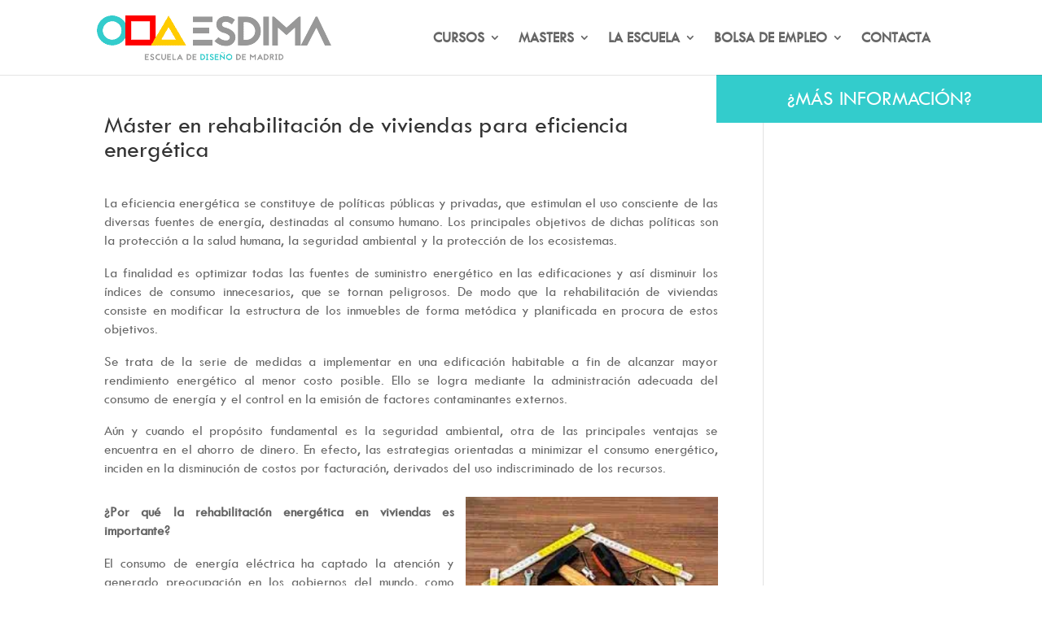

--- FILE ---
content_type: text/html; charset=UTF-8
request_url: https://esdima.com/master-en-rehabilitacion-de-viviendas-para-eficiencia-energetica/
body_size: 28001
content:
<!DOCTYPE html><html dir="ltr" lang="es"><head><script data-no-optimize="1">var litespeed_docref=sessionStorage.getItem("litespeed_docref");litespeed_docref&&(Object.defineProperty(document,"referrer",{get:function(){return litespeed_docref}}),sessionStorage.removeItem("litespeed_docref"));</script> <meta charset="UTF-8" /><meta http-equiv="X-UA-Compatible" content="IE=edge"><link rel="pingback" href="https://esdima.com/xmlrpc.php" /> <script type="litespeed/javascript">document.documentElement.className='js'</script> <title>Máster en rehabilitación de viviendas para eficiencia energética |</title><meta name="description" content="Descubre cómo el Máster en Rehabilitación de Viviendas eleva la eficiencia energética y tu perfil profesional. Formación clave para el futuro sostenible." /><meta name="robots" content="max-image-preview:large" /><meta name="author" content="Secretaria"/><link rel="canonical" href="https://esdima.com/master-en-rehabilitacion-de-viviendas-para-eficiencia-energetica/" /><meta name="generator" content="All in One SEO (AIOSEO) 4.8.6" />
 <script data-no-defer="1" data-ezscrex="false" data-cfasync="false" data-pagespeed-no-defer data-cookieconsent="ignore">var ctPublicFunctions = {"_ajax_nonce":"8268c7c935","_rest_nonce":"105d94596d","_ajax_url":"\/wp-admin\/admin-ajax.php","_rest_url":"https:\/\/esdima.com\/wp-json\/","data__cookies_type":"none","data__ajax_type":"rest","data__bot_detector_enabled":"0","data__frontend_data_log_enabled":1,"cookiePrefix":"","wprocket_detected":false,"host_url":"esdima.com","text__ee_click_to_select":"Click to select the whole data","text__ee_original_email":"The complete one is","text__ee_got_it":"Got it","text__ee_blocked":"Bloqueado","text__ee_cannot_connect":"Cannot connect","text__ee_cannot_decode":"Can not decode email. Unknown reason","text__ee_email_decoder":"CleanTalk email decoder","text__ee_wait_for_decoding":"The magic is on the way!","text__ee_decoding_process":"Please wait a few seconds while we decode the contact data."}</script> <script data-no-defer="1" data-ezscrex="false" data-cfasync="false" data-pagespeed-no-defer data-cookieconsent="ignore">var ctPublic = {"_ajax_nonce":"8268c7c935","settings__forms__check_internal":"0","settings__forms__check_external":"0","settings__forms__force_protection":"0","settings__forms__search_test":"0","settings__data__bot_detector_enabled":"0","settings__sfw__anti_crawler":0,"blog_home":"https:\/\/esdima.com\/","pixel__setting":"0","pixel__enabled":false,"pixel__url":null,"data__email_check_before_post":"1","data__email_check_exist_post":"0","data__cookies_type":"none","data__key_is_ok":true,"data__visible_fields_required":true,"wl_brandname":"Anti-Spam by CleanTalk","wl_brandname_short":"CleanTalk","ct_checkjs_key":"e27789d9e897e2d77a71a405f4646bfd57cf0d1e88624ffb9ba228f4381b9291","emailEncoderPassKey":"d54cdeb4a6bea025dd38fc35d4d7e4ff","bot_detector_forms_excluded":"W10=","advancedCacheExists":true,"varnishCacheExists":false,"wc_ajax_add_to_cart":true}</script> <link rel='dns-prefetch' href='//fonts.googleapis.com' /><link rel="alternate" type="application/rss+xml" title="Cursos de Gráfico, Web y Revit en Madrid - Escuela ESDIMA &raquo; Feed" href="https://esdima.com/feed/" /><link rel="alternate" type="application/rss+xml" title="Cursos de Gráfico, Web y Revit en Madrid - Escuela ESDIMA &raquo; Feed de los comentarios" href="https://esdima.com/comments/feed/" /><link rel="alternate" type="application/rss+xml" title="Cursos de Gráfico, Web y Revit en Madrid - Escuela ESDIMA &raquo; Comentario Máster en rehabilitación de viviendas para eficiencia energética del feed" href="https://esdima.com/master-en-rehabilitacion-de-viviendas-para-eficiencia-energetica/feed/" /><meta content="Esdima v." name="generator"/><link data-optimized="2" rel="stylesheet" href="https://esdima.com/wp-content/litespeed/css/51856335f240f31a55f4ca248f3bdbe7.css?ver=d652c" /><style id='wp-block-library-theme-inline-css' type='text/css'>.wp-block-audio :where(figcaption){color:#555;font-size:13px;text-align:center}.is-dark-theme .wp-block-audio :where(figcaption){color:#ffffffa6}.wp-block-audio{margin:0 0 1em}.wp-block-code{border:1px solid #ccc;border-radius:4px;font-family:Menlo,Consolas,monaco,monospace;padding:.8em 1em}.wp-block-embed :where(figcaption){color:#555;font-size:13px;text-align:center}.is-dark-theme .wp-block-embed :where(figcaption){color:#ffffffa6}.wp-block-embed{margin:0 0 1em}.blocks-gallery-caption{color:#555;font-size:13px;text-align:center}.is-dark-theme .blocks-gallery-caption{color:#ffffffa6}:root :where(.wp-block-image figcaption){color:#555;font-size:13px;text-align:center}.is-dark-theme :root :where(.wp-block-image figcaption){color:#ffffffa6}.wp-block-image{margin:0 0 1em}.wp-block-pullquote{border-bottom:4px solid;border-top:4px solid;color:currentColor;margin-bottom:1.75em}.wp-block-pullquote cite,.wp-block-pullquote footer,.wp-block-pullquote__citation{color:currentColor;font-size:.8125em;font-style:normal;text-transform:uppercase}.wp-block-quote{border-left:.25em solid;margin:0 0 1.75em;padding-left:1em}.wp-block-quote cite,.wp-block-quote footer{color:currentColor;font-size:.8125em;font-style:normal;position:relative}.wp-block-quote:where(.has-text-align-right){border-left:none;border-right:.25em solid;padding-left:0;padding-right:1em}.wp-block-quote:where(.has-text-align-center){border:none;padding-left:0}.wp-block-quote.is-large,.wp-block-quote.is-style-large,.wp-block-quote:where(.is-style-plain){border:none}.wp-block-search .wp-block-search__label{font-weight:700}.wp-block-search__button{border:1px solid #ccc;padding:.375em .625em}:where(.wp-block-group.has-background){padding:1.25em 2.375em}.wp-block-separator.has-css-opacity{opacity:.4}.wp-block-separator{border:none;border-bottom:2px solid;margin-left:auto;margin-right:auto}.wp-block-separator.has-alpha-channel-opacity{opacity:1}.wp-block-separator:not(.is-style-wide):not(.is-style-dots){width:100px}.wp-block-separator.has-background:not(.is-style-dots){border-bottom:none;height:1px}.wp-block-separator.has-background:not(.is-style-wide):not(.is-style-dots){height:2px}.wp-block-table{margin:0 0 1em}.wp-block-table td,.wp-block-table th{word-break:normal}.wp-block-table :where(figcaption){color:#555;font-size:13px;text-align:center}.is-dark-theme .wp-block-table :where(figcaption){color:#ffffffa6}.wp-block-video :where(figcaption){color:#555;font-size:13px;text-align:center}.is-dark-theme .wp-block-video :where(figcaption){color:#ffffffa6}.wp-block-video{margin:0 0 1em}:root :where(.wp-block-template-part.has-background){margin-bottom:0;margin-top:0;padding:1.25em 2.375em}</style><style id='global-styles-inline-css' type='text/css'>:root{--wp--preset--aspect-ratio--square: 1;--wp--preset--aspect-ratio--4-3: 4/3;--wp--preset--aspect-ratio--3-4: 3/4;--wp--preset--aspect-ratio--3-2: 3/2;--wp--preset--aspect-ratio--2-3: 2/3;--wp--preset--aspect-ratio--16-9: 16/9;--wp--preset--aspect-ratio--9-16: 9/16;--wp--preset--color--black: #000000;--wp--preset--color--cyan-bluish-gray: #abb8c3;--wp--preset--color--white: #ffffff;--wp--preset--color--pale-pink: #f78da7;--wp--preset--color--vivid-red: #cf2e2e;--wp--preset--color--luminous-vivid-orange: #ff6900;--wp--preset--color--luminous-vivid-amber: #fcb900;--wp--preset--color--light-green-cyan: #7bdcb5;--wp--preset--color--vivid-green-cyan: #00d084;--wp--preset--color--pale-cyan-blue: #8ed1fc;--wp--preset--color--vivid-cyan-blue: #0693e3;--wp--preset--color--vivid-purple: #9b51e0;--wp--preset--gradient--vivid-cyan-blue-to-vivid-purple: linear-gradient(135deg,rgba(6,147,227,1) 0%,rgb(155,81,224) 100%);--wp--preset--gradient--light-green-cyan-to-vivid-green-cyan: linear-gradient(135deg,rgb(122,220,180) 0%,rgb(0,208,130) 100%);--wp--preset--gradient--luminous-vivid-amber-to-luminous-vivid-orange: linear-gradient(135deg,rgba(252,185,0,1) 0%,rgba(255,105,0,1) 100%);--wp--preset--gradient--luminous-vivid-orange-to-vivid-red: linear-gradient(135deg,rgba(255,105,0,1) 0%,rgb(207,46,46) 100%);--wp--preset--gradient--very-light-gray-to-cyan-bluish-gray: linear-gradient(135deg,rgb(238,238,238) 0%,rgb(169,184,195) 100%);--wp--preset--gradient--cool-to-warm-spectrum: linear-gradient(135deg,rgb(74,234,220) 0%,rgb(151,120,209) 20%,rgb(207,42,186) 40%,rgb(238,44,130) 60%,rgb(251,105,98) 80%,rgb(254,248,76) 100%);--wp--preset--gradient--blush-light-purple: linear-gradient(135deg,rgb(255,206,236) 0%,rgb(152,150,240) 100%);--wp--preset--gradient--blush-bordeaux: linear-gradient(135deg,rgb(254,205,165) 0%,rgb(254,45,45) 50%,rgb(107,0,62) 100%);--wp--preset--gradient--luminous-dusk: linear-gradient(135deg,rgb(255,203,112) 0%,rgb(199,81,192) 50%,rgb(65,88,208) 100%);--wp--preset--gradient--pale-ocean: linear-gradient(135deg,rgb(255,245,203) 0%,rgb(182,227,212) 50%,rgb(51,167,181) 100%);--wp--preset--gradient--electric-grass: linear-gradient(135deg,rgb(202,248,128) 0%,rgb(113,206,126) 100%);--wp--preset--gradient--midnight: linear-gradient(135deg,rgb(2,3,129) 0%,rgb(40,116,252) 100%);--wp--preset--font-size--small: 13px;--wp--preset--font-size--medium: 20px;--wp--preset--font-size--large: 36px;--wp--preset--font-size--x-large: 42px;--wp--preset--spacing--20: 0.44rem;--wp--preset--spacing--30: 0.67rem;--wp--preset--spacing--40: 1rem;--wp--preset--spacing--50: 1.5rem;--wp--preset--spacing--60: 2.25rem;--wp--preset--spacing--70: 3.38rem;--wp--preset--spacing--80: 5.06rem;--wp--preset--shadow--natural: 6px 6px 9px rgba(0, 0, 0, 0.2);--wp--preset--shadow--deep: 12px 12px 50px rgba(0, 0, 0, 0.4);--wp--preset--shadow--sharp: 6px 6px 0px rgba(0, 0, 0, 0.2);--wp--preset--shadow--outlined: 6px 6px 0px -3px rgba(255, 255, 255, 1), 6px 6px rgba(0, 0, 0, 1);--wp--preset--shadow--crisp: 6px 6px 0px rgba(0, 0, 0, 1);}:root { --wp--style--global--content-size: 823px;--wp--style--global--wide-size: 1080px; }:where(body) { margin: 0; }.wp-site-blocks > .alignleft { float: left; margin-right: 2em; }.wp-site-blocks > .alignright { float: right; margin-left: 2em; }.wp-site-blocks > .aligncenter { justify-content: center; margin-left: auto; margin-right: auto; }:where(.is-layout-flex){gap: 0.5em;}:where(.is-layout-grid){gap: 0.5em;}.is-layout-flow > .alignleft{float: left;margin-inline-start: 0;margin-inline-end: 2em;}.is-layout-flow > .alignright{float: right;margin-inline-start: 2em;margin-inline-end: 0;}.is-layout-flow > .aligncenter{margin-left: auto !important;margin-right: auto !important;}.is-layout-constrained > .alignleft{float: left;margin-inline-start: 0;margin-inline-end: 2em;}.is-layout-constrained > .alignright{float: right;margin-inline-start: 2em;margin-inline-end: 0;}.is-layout-constrained > .aligncenter{margin-left: auto !important;margin-right: auto !important;}.is-layout-constrained > :where(:not(.alignleft):not(.alignright):not(.alignfull)){max-width: var(--wp--style--global--content-size);margin-left: auto !important;margin-right: auto !important;}.is-layout-constrained > .alignwide{max-width: var(--wp--style--global--wide-size);}body .is-layout-flex{display: flex;}.is-layout-flex{flex-wrap: wrap;align-items: center;}.is-layout-flex > :is(*, div){margin: 0;}body .is-layout-grid{display: grid;}.is-layout-grid > :is(*, div){margin: 0;}body{padding-top: 0px;padding-right: 0px;padding-bottom: 0px;padding-left: 0px;}:root :where(.wp-element-button, .wp-block-button__link){background-color: #32373c;border-width: 0;color: #fff;font-family: inherit;font-size: inherit;line-height: inherit;padding: calc(0.667em + 2px) calc(1.333em + 2px);text-decoration: none;}.has-black-color{color: var(--wp--preset--color--black) !important;}.has-cyan-bluish-gray-color{color: var(--wp--preset--color--cyan-bluish-gray) !important;}.has-white-color{color: var(--wp--preset--color--white) !important;}.has-pale-pink-color{color: var(--wp--preset--color--pale-pink) !important;}.has-vivid-red-color{color: var(--wp--preset--color--vivid-red) !important;}.has-luminous-vivid-orange-color{color: var(--wp--preset--color--luminous-vivid-orange) !important;}.has-luminous-vivid-amber-color{color: var(--wp--preset--color--luminous-vivid-amber) !important;}.has-light-green-cyan-color{color: var(--wp--preset--color--light-green-cyan) !important;}.has-vivid-green-cyan-color{color: var(--wp--preset--color--vivid-green-cyan) !important;}.has-pale-cyan-blue-color{color: var(--wp--preset--color--pale-cyan-blue) !important;}.has-vivid-cyan-blue-color{color: var(--wp--preset--color--vivid-cyan-blue) !important;}.has-vivid-purple-color{color: var(--wp--preset--color--vivid-purple) !important;}.has-black-background-color{background-color: var(--wp--preset--color--black) !important;}.has-cyan-bluish-gray-background-color{background-color: var(--wp--preset--color--cyan-bluish-gray) !important;}.has-white-background-color{background-color: var(--wp--preset--color--white) !important;}.has-pale-pink-background-color{background-color: var(--wp--preset--color--pale-pink) !important;}.has-vivid-red-background-color{background-color: var(--wp--preset--color--vivid-red) !important;}.has-luminous-vivid-orange-background-color{background-color: var(--wp--preset--color--luminous-vivid-orange) !important;}.has-luminous-vivid-amber-background-color{background-color: var(--wp--preset--color--luminous-vivid-amber) !important;}.has-light-green-cyan-background-color{background-color: var(--wp--preset--color--light-green-cyan) !important;}.has-vivid-green-cyan-background-color{background-color: var(--wp--preset--color--vivid-green-cyan) !important;}.has-pale-cyan-blue-background-color{background-color: var(--wp--preset--color--pale-cyan-blue) !important;}.has-vivid-cyan-blue-background-color{background-color: var(--wp--preset--color--vivid-cyan-blue) !important;}.has-vivid-purple-background-color{background-color: var(--wp--preset--color--vivid-purple) !important;}.has-black-border-color{border-color: var(--wp--preset--color--black) !important;}.has-cyan-bluish-gray-border-color{border-color: var(--wp--preset--color--cyan-bluish-gray) !important;}.has-white-border-color{border-color: var(--wp--preset--color--white) !important;}.has-pale-pink-border-color{border-color: var(--wp--preset--color--pale-pink) !important;}.has-vivid-red-border-color{border-color: var(--wp--preset--color--vivid-red) !important;}.has-luminous-vivid-orange-border-color{border-color: var(--wp--preset--color--luminous-vivid-orange) !important;}.has-luminous-vivid-amber-border-color{border-color: var(--wp--preset--color--luminous-vivid-amber) !important;}.has-light-green-cyan-border-color{border-color: var(--wp--preset--color--light-green-cyan) !important;}.has-vivid-green-cyan-border-color{border-color: var(--wp--preset--color--vivid-green-cyan) !important;}.has-pale-cyan-blue-border-color{border-color: var(--wp--preset--color--pale-cyan-blue) !important;}.has-vivid-cyan-blue-border-color{border-color: var(--wp--preset--color--vivid-cyan-blue) !important;}.has-vivid-purple-border-color{border-color: var(--wp--preset--color--vivid-purple) !important;}.has-vivid-cyan-blue-to-vivid-purple-gradient-background{background: var(--wp--preset--gradient--vivid-cyan-blue-to-vivid-purple) !important;}.has-light-green-cyan-to-vivid-green-cyan-gradient-background{background: var(--wp--preset--gradient--light-green-cyan-to-vivid-green-cyan) !important;}.has-luminous-vivid-amber-to-luminous-vivid-orange-gradient-background{background: var(--wp--preset--gradient--luminous-vivid-amber-to-luminous-vivid-orange) !important;}.has-luminous-vivid-orange-to-vivid-red-gradient-background{background: var(--wp--preset--gradient--luminous-vivid-orange-to-vivid-red) !important;}.has-very-light-gray-to-cyan-bluish-gray-gradient-background{background: var(--wp--preset--gradient--very-light-gray-to-cyan-bluish-gray) !important;}.has-cool-to-warm-spectrum-gradient-background{background: var(--wp--preset--gradient--cool-to-warm-spectrum) !important;}.has-blush-light-purple-gradient-background{background: var(--wp--preset--gradient--blush-light-purple) !important;}.has-blush-bordeaux-gradient-background{background: var(--wp--preset--gradient--blush-bordeaux) !important;}.has-luminous-dusk-gradient-background{background: var(--wp--preset--gradient--luminous-dusk) !important;}.has-pale-ocean-gradient-background{background: var(--wp--preset--gradient--pale-ocean) !important;}.has-electric-grass-gradient-background{background: var(--wp--preset--gradient--electric-grass) !important;}.has-midnight-gradient-background{background: var(--wp--preset--gradient--midnight) !important;}.has-small-font-size{font-size: var(--wp--preset--font-size--small) !important;}.has-medium-font-size{font-size: var(--wp--preset--font-size--medium) !important;}.has-large-font-size{font-size: var(--wp--preset--font-size--large) !important;}.has-x-large-font-size{font-size: var(--wp--preset--font-size--x-large) !important;}
:where(.wp-block-post-template.is-layout-flex){gap: 1.25em;}:where(.wp-block-post-template.is-layout-grid){gap: 1.25em;}
:where(.wp-block-columns.is-layout-flex){gap: 2em;}:where(.wp-block-columns.is-layout-grid){gap: 2em;}
:root :where(.wp-block-pullquote){font-size: 1.5em;line-height: 1.6;}</style><style id='moove_gdpr_frontend-inline-css' type='text/css'>#moove_gdpr_cookie_modal .moove-gdpr-modal-content .moove-gdpr-tab-main h3.tab-title, 
				#moove_gdpr_cookie_modal .moove-gdpr-modal-content .moove-gdpr-tab-main span.tab-title,
				#moove_gdpr_cookie_modal .moove-gdpr-modal-content .moove-gdpr-modal-left-content #moove-gdpr-menu li a, 
				#moove_gdpr_cookie_modal .moove-gdpr-modal-content .moove-gdpr-modal-left-content #moove-gdpr-menu li button,
				#moove_gdpr_cookie_modal .moove-gdpr-modal-content .moove-gdpr-modal-left-content .moove-gdpr-branding-cnt a,
				#moove_gdpr_cookie_modal .moove-gdpr-modal-content .moove-gdpr-modal-footer-content .moove-gdpr-button-holder a.mgbutton, 
				#moove_gdpr_cookie_modal .moove-gdpr-modal-content .moove-gdpr-modal-footer-content .moove-gdpr-button-holder button.mgbutton,
				#moove_gdpr_cookie_modal .cookie-switch .cookie-slider:after, 
				#moove_gdpr_cookie_modal .cookie-switch .slider:after, 
				#moove_gdpr_cookie_modal .switch .cookie-slider:after, 
				#moove_gdpr_cookie_modal .switch .slider:after,
				#moove_gdpr_cookie_info_bar .moove-gdpr-info-bar-container .moove-gdpr-info-bar-content p, 
				#moove_gdpr_cookie_info_bar .moove-gdpr-info-bar-container .moove-gdpr-info-bar-content p a,
				#moove_gdpr_cookie_info_bar .moove-gdpr-info-bar-container .moove-gdpr-info-bar-content a.mgbutton, 
				#moove_gdpr_cookie_info_bar .moove-gdpr-info-bar-container .moove-gdpr-info-bar-content button.mgbutton,
				#moove_gdpr_cookie_modal .moove-gdpr-modal-content .moove-gdpr-tab-main .moove-gdpr-tab-main-content h1, 
				#moove_gdpr_cookie_modal .moove-gdpr-modal-content .moove-gdpr-tab-main .moove-gdpr-tab-main-content h2, 
				#moove_gdpr_cookie_modal .moove-gdpr-modal-content .moove-gdpr-tab-main .moove-gdpr-tab-main-content h3, 
				#moove_gdpr_cookie_modal .moove-gdpr-modal-content .moove-gdpr-tab-main .moove-gdpr-tab-main-content h4, 
				#moove_gdpr_cookie_modal .moove-gdpr-modal-content .moove-gdpr-tab-main .moove-gdpr-tab-main-content h5, 
				#moove_gdpr_cookie_modal .moove-gdpr-modal-content .moove-gdpr-tab-main .moove-gdpr-tab-main-content h6,
				#moove_gdpr_cookie_modal .moove-gdpr-modal-content.moove_gdpr_modal_theme_v2 .moove-gdpr-modal-title .tab-title,
				#moove_gdpr_cookie_modal .moove-gdpr-modal-content.moove_gdpr_modal_theme_v2 .moove-gdpr-tab-main h3.tab-title, 
				#moove_gdpr_cookie_modal .moove-gdpr-modal-content.moove_gdpr_modal_theme_v2 .moove-gdpr-tab-main span.tab-title,
				#moove_gdpr_cookie_modal .moove-gdpr-modal-content.moove_gdpr_modal_theme_v2 .moove-gdpr-branding-cnt a {
					font-weight: inherit				}
			#moove_gdpr_cookie_modal,#moove_gdpr_cookie_info_bar,.gdpr_cookie_settings_shortcode_content{font-family:inherit}#moove_gdpr_save_popup_settings_button{background-color:#373737;color:#fff}#moove_gdpr_save_popup_settings_button:hover{background-color:#000}#moove_gdpr_cookie_info_bar .moove-gdpr-info-bar-container .moove-gdpr-info-bar-content a.mgbutton,#moove_gdpr_cookie_info_bar .moove-gdpr-info-bar-container .moove-gdpr-info-bar-content button.mgbutton{background-color:#0ebdcd}#moove_gdpr_cookie_modal .moove-gdpr-modal-content .moove-gdpr-modal-footer-content .moove-gdpr-button-holder a.mgbutton,#moove_gdpr_cookie_modal .moove-gdpr-modal-content .moove-gdpr-modal-footer-content .moove-gdpr-button-holder button.mgbutton,.gdpr_cookie_settings_shortcode_content .gdpr-shr-button.button-green{background-color:#0ebdcd;border-color:#0ebdcd}#moove_gdpr_cookie_modal .moove-gdpr-modal-content .moove-gdpr-modal-footer-content .moove-gdpr-button-holder a.mgbutton:hover,#moove_gdpr_cookie_modal .moove-gdpr-modal-content .moove-gdpr-modal-footer-content .moove-gdpr-button-holder button.mgbutton:hover,.gdpr_cookie_settings_shortcode_content .gdpr-shr-button.button-green:hover{background-color:#fff;color:#0ebdcd}#moove_gdpr_cookie_modal .moove-gdpr-modal-content .moove-gdpr-modal-close i,#moove_gdpr_cookie_modal .moove-gdpr-modal-content .moove-gdpr-modal-close span.gdpr-icon{background-color:#0ebdcd;border:1px solid #0ebdcd}#moove_gdpr_cookie_info_bar span.change-settings-button.focus-g,#moove_gdpr_cookie_info_bar span.change-settings-button:focus,#moove_gdpr_cookie_info_bar button.change-settings-button.focus-g,#moove_gdpr_cookie_info_bar button.change-settings-button:focus{-webkit-box-shadow:0 0 1px 3px #0ebdcd;-moz-box-shadow:0 0 1px 3px #0ebdcd;box-shadow:0 0 1px 3px #0ebdcd}#moove_gdpr_cookie_modal .moove-gdpr-modal-content .moove-gdpr-modal-close i:hover,#moove_gdpr_cookie_modal .moove-gdpr-modal-content .moove-gdpr-modal-close span.gdpr-icon:hover,#moove_gdpr_cookie_info_bar span[data-href]>u.change-settings-button{color:#0ebdcd}#moove_gdpr_cookie_modal .moove-gdpr-modal-content .moove-gdpr-modal-left-content #moove-gdpr-menu li.menu-item-selected a span.gdpr-icon,#moove_gdpr_cookie_modal .moove-gdpr-modal-content .moove-gdpr-modal-left-content #moove-gdpr-menu li.menu-item-selected button span.gdpr-icon{color:inherit}#moove_gdpr_cookie_modal .moove-gdpr-modal-content .moove-gdpr-modal-left-content #moove-gdpr-menu li a span.gdpr-icon,#moove_gdpr_cookie_modal .moove-gdpr-modal-content .moove-gdpr-modal-left-content #moove-gdpr-menu li button span.gdpr-icon{color:inherit}#moove_gdpr_cookie_modal .gdpr-acc-link{line-height:0;font-size:0;color:transparent;position:absolute}#moove_gdpr_cookie_modal .moove-gdpr-modal-content .moove-gdpr-modal-close:hover i,#moove_gdpr_cookie_modal .moove-gdpr-modal-content .moove-gdpr-modal-left-content #moove-gdpr-menu li a,#moove_gdpr_cookie_modal .moove-gdpr-modal-content .moove-gdpr-modal-left-content #moove-gdpr-menu li button,#moove_gdpr_cookie_modal .moove-gdpr-modal-content .moove-gdpr-modal-left-content #moove-gdpr-menu li button i,#moove_gdpr_cookie_modal .moove-gdpr-modal-content .moove-gdpr-modal-left-content #moove-gdpr-menu li a i,#moove_gdpr_cookie_modal .moove-gdpr-modal-content .moove-gdpr-tab-main .moove-gdpr-tab-main-content a:hover,#moove_gdpr_cookie_info_bar.moove-gdpr-dark-scheme .moove-gdpr-info-bar-container .moove-gdpr-info-bar-content a.mgbutton:hover,#moove_gdpr_cookie_info_bar.moove-gdpr-dark-scheme .moove-gdpr-info-bar-container .moove-gdpr-info-bar-content button.mgbutton:hover,#moove_gdpr_cookie_info_bar.moove-gdpr-dark-scheme .moove-gdpr-info-bar-container .moove-gdpr-info-bar-content a:hover,#moove_gdpr_cookie_info_bar.moove-gdpr-dark-scheme .moove-gdpr-info-bar-container .moove-gdpr-info-bar-content button:hover,#moove_gdpr_cookie_info_bar.moove-gdpr-dark-scheme .moove-gdpr-info-bar-container .moove-gdpr-info-bar-content span.change-settings-button:hover,#moove_gdpr_cookie_info_bar.moove-gdpr-dark-scheme .moove-gdpr-info-bar-container .moove-gdpr-info-bar-content button.change-settings-button:hover,#moove_gdpr_cookie_info_bar.moove-gdpr-dark-scheme .moove-gdpr-info-bar-container .moove-gdpr-info-bar-content u.change-settings-button:hover,#moove_gdpr_cookie_info_bar span[data-href]>u.change-settings-button,#moove_gdpr_cookie_info_bar.moove-gdpr-dark-scheme .moove-gdpr-info-bar-container .moove-gdpr-info-bar-content a.mgbutton.focus-g,#moove_gdpr_cookie_info_bar.moove-gdpr-dark-scheme .moove-gdpr-info-bar-container .moove-gdpr-info-bar-content button.mgbutton.focus-g,#moove_gdpr_cookie_info_bar.moove-gdpr-dark-scheme .moove-gdpr-info-bar-container .moove-gdpr-info-bar-content a.focus-g,#moove_gdpr_cookie_info_bar.moove-gdpr-dark-scheme .moove-gdpr-info-bar-container .moove-gdpr-info-bar-content button.focus-g,#moove_gdpr_cookie_info_bar.moove-gdpr-dark-scheme .moove-gdpr-info-bar-container .moove-gdpr-info-bar-content a.mgbutton:focus,#moove_gdpr_cookie_info_bar.moove-gdpr-dark-scheme .moove-gdpr-info-bar-container .moove-gdpr-info-bar-content button.mgbutton:focus,#moove_gdpr_cookie_info_bar.moove-gdpr-dark-scheme .moove-gdpr-info-bar-container .moove-gdpr-info-bar-content a:focus,#moove_gdpr_cookie_info_bar.moove-gdpr-dark-scheme .moove-gdpr-info-bar-container .moove-gdpr-info-bar-content button:focus,#moove_gdpr_cookie_info_bar.moove-gdpr-dark-scheme .moove-gdpr-info-bar-container .moove-gdpr-info-bar-content span.change-settings-button.focus-g,span.change-settings-button:focus,button.change-settings-button.focus-g,button.change-settings-button:focus,#moove_gdpr_cookie_info_bar.moove-gdpr-dark-scheme .moove-gdpr-info-bar-container .moove-gdpr-info-bar-content u.change-settings-button.focus-g,#moove_gdpr_cookie_info_bar.moove-gdpr-dark-scheme .moove-gdpr-info-bar-container .moove-gdpr-info-bar-content u.change-settings-button:focus{color:#0ebdcd}#moove_gdpr_cookie_modal .moove-gdpr-branding.focus-g span,#moove_gdpr_cookie_modal .moove-gdpr-modal-content .moove-gdpr-tab-main a.focus-g{color:#0ebdcd}#moove_gdpr_cookie_modal.gdpr_lightbox-hide{display:none}</style> <script type="litespeed/javascript" data-src="https://esdima.com/wp-includes/js/jquery/jquery.min.js" id="jquery-core-js"></script> <script id="snazzymaps-js-js-extra" type="litespeed/javascript">var SnazzyDataForSnazzyMaps=[];SnazzyDataForSnazzyMaps={"id":133,"name":"taste206","description":"Map for taste206.com","url":"https:\/\/snazzymaps.com\/style\/133\/taste206","imageUrl":"https:\/\/snazzy-maps-cdn.azureedge.net\/assets\/133-taste206.png?v=20170626064735","json":"[{\r\n        \"featureType\": \"water\",\r\n        \"elementType\": \"geometry\",\r\n        \"stylers\": [{\r\n            \"color\": \"#a0d6d1\"\r\n        }, {\r\n            \"lightness\": 17\r\n        }]\r\n    }, {\r\n        \"featureType\": \"landscape\",\r\n        \"elementType\": \"geometry\",\r\n        \"stylers\": [{\r\n            \"color\": \"#ffffff\"\r\n        }, {\r\n            \"lightness\": 20\r\n        }]\r\n    }, {\r\n        \"featureType\": \"road.highway\",\r\n        \"elementType\": \"geometry.fill\",\r\n        \"stylers\": [{\r\n            \"color\": \"#dedede\"\r\n        }, {\r\n            \"lightness\": 17\r\n        }]\r\n    }, {\r\n        \"featureType\": \"road.highway\",\r\n        \"elementType\": \"geometry.stroke\",\r\n        \"stylers\": [{\r\n            \"color\": \"#dedede\"\r\n        }, {\r\n            \"lightness\": 29\r\n        }, {\r\n            \"weight\": 0.2\r\n        }]\r\n    }, {\r\n        \"featureType\": \"road.arterial\",\r\n        \"elementType\": \"geometry\",\r\n        \"stylers\": [{\r\n            \"color\": \"#dedede\"\r\n        }, {\r\n            \"lightness\": 18\r\n        }]\r\n    }, {\r\n        \"featureType\": \"road.local\",\r\n        \"elementType\": \"geometry\",\r\n        \"stylers\": [{\r\n            \"color\": \"#ffffff\"\r\n        }, {\r\n            \"lightness\": 16\r\n        }]\r\n    }, {\r\n        \"featureType\": \"poi\",\r\n        \"elementType\": \"geometry\",\r\n        \"stylers\": [{\r\n            \"color\": \"#f1f1f1\"\r\n        }, {\r\n            \"lightness\": 21\r\n        }]\r\n    }, {\r\n        \"elementType\": \"labels.text.stroke\",\r\n        \"stylers\": [{\r\n            \"visibility\": \"on\"\r\n        }, {\r\n            \"color\": \"#ffffff\"\r\n        }, {\r\n            \"lightness\": 16\r\n        }]\r\n    }, {\r\n        \"elementType\": \"labels.text.fill\",\r\n        \"stylers\": [{\r\n            \"saturation\": 36\r\n        }, {\r\n            \"color\": \"#333333\"\r\n        }, {\r\n            \"lightness\": 40\r\n        }]\r\n    }, {\r\n        \"elementType\": \"labels.icon\",\r\n        \"stylers\": [{\r\n            \"visibility\": \"off\"\r\n        }]\r\n    }, {\r\n        \"featureType\": \"transit\",\r\n        \"elementType\": \"geometry\",\r\n        \"stylers\": [{\r\n            \"color\": \"#f2f2f2\"\r\n        }, {\r\n            \"lightness\": 19\r\n        }]\r\n    }, {\r\n        \"featureType\": \"administrative\",\r\n        \"elementType\": \"geometry.fill\",\r\n        \"stylers\": [{\r\n            \"color\": \"#fefefe\"\r\n        }, {\r\n            \"lightness\": 20\r\n        }]\r\n    }, {\r\n        \"featureType\": \"administrative\",\r\n        \"elementType\": \"geometry.stroke\",\r\n        \"stylers\": [{\r\n            \"color\": \"#fefefe\"\r\n        }, {\r\n            \"lightness\": 17\r\n        }, {\r\n            \"weight\": 1.2\r\n        }]\r\n    }]\r\n","views":21777,"favorites":182,"createdBy":{"name":"Anonymous","url":null},"createdOn":"2014-09-12T02:01:13.35","tags":["light"],"colors":["blue","gray","green"]}</script> <link rel="https://api.w.org/" href="https://esdima.com/wp-json/" /><link rel="alternate" title="JSON" type="application/json" href="https://esdima.com/wp-json/wp/v2/posts/37266" /><link rel="EditURI" type="application/rsd+xml" title="RSD" href="https://esdima.com/xmlrpc.php?rsd" /><meta name="generator" content="WordPress 6.7.4" /><link rel='shortlink' href='https://esdima.com/?p=37266' /><link rel="alternate" title="oEmbed (JSON)" type="application/json+oembed" href="https://esdima.com/wp-json/oembed/1.0/embed?url=https%3A%2F%2Fesdima.com%2Fmaster-en-rehabilitacion-de-viviendas-para-eficiencia-energetica%2F" /><link rel="alternate" title="oEmbed (XML)" type="text/xml+oembed" href="https://esdima.com/wp-json/oembed/1.0/embed?url=https%3A%2F%2Fesdima.com%2Fmaster-en-rehabilitacion-de-viviendas-para-eficiencia-energetica%2F&#038;format=xml" /> <script type="litespeed/javascript">var jQueryMigrateHelperHasSentDowngrade=!1;window.onerror=function(msg,url,line,col,error){if(jQueryMigrateHelperHasSentDowngrade){return!0}
var xhr=new XMLHttpRequest();var nonce='9bad4906a3';var jQueryFunctions=['andSelf','browser','live','boxModel','support.boxModel','size','swap','clean','sub',];var match_pattern=/\)\.(.+?) is not a function/;var erroredFunction=msg.match(match_pattern);if(null===erroredFunction||typeof erroredFunction!=='object'||typeof erroredFunction[1]==="undefined"||-1===jQueryFunctions.indexOf(erroredFunction[1])){return!0}
jQueryMigrateHelperHasSentDowngrade=!0;xhr.open('POST','https://esdima.com/wp-admin/admin-ajax.php');xhr.setRequestHeader('Content-Type','application/x-www-form-urlencoded');xhr.onload=function(){var response,reload=!1;if(200===xhr.status){try{response=JSON.parse(xhr.response);reload=response.data.reload}catch(e){reload=!1}}
if(reload){location.reload()}};xhr.send(encodeURI('action=jquery-migrate-downgrade-version&_wpnonce='+nonce));return!0}</script> <script type="litespeed/javascript">jQuery(document).ready(function(){if(jQuery('.landing-page-menu').is("#sticker-menu")){jQuery('.page-template-default').addClass('secound-menu-bar')}})</script> <meta name="viewport" content="width=device-width, initial-scale=1.0, maximum-scale=1.0, user-scalable=0" />
 <script type="application/ld+json" class="saswp-schema-markup-output">[{"@context":"https:\/\/schema.org\/","@type":"BlogPosting","@id":"https:\/\/esdima.com\/master-en-rehabilitacion-de-viviendas-para-eficiencia-energetica\/#BlogPosting","url":"https:\/\/esdima.com\/master-en-rehabilitacion-de-viviendas-para-eficiencia-energetica\/","inLanguage":"es","mainEntityOfPage":"https:\/\/esdima.com\/master-en-rehabilitacion-de-viviendas-para-eficiencia-energetica\/","headline":"M\u00e1ster en rehabilitaci\u00f3n de viviendas para eficiencia energ\u00e9tica","description":"La eficiencia energ\u00e9tica se constituye de pol\u00edticas p\u00fablicas y privadas, que estimulan el uso consciente de las diversas fuentes de energ\u00eda, destinadas al consumo humano. Los principales objetivos de dichas pol\u00edticas son la protecci\u00f3n a la salud humana, la seguridad ambiental y la protecci\u00f3n de los ecosistemas. La finalidad es optimizar todas las fuentes de","articleBody":"La eficiencia energ\u00e9tica se constituye de pol\u00edticas p\u00fablicas y privadas, que estimulan el uso consciente de las diversas fuentes de energ\u00eda, destinadas al consumo humano. Los principales objetivos de dichas pol\u00edticas son la protecci\u00f3n a la salud humana, la seguridad ambiental y la protecci\u00f3n de los ecosistemas.    La finalidad es optimizar todas las fuentes de suministro energ\u00e9tico en las edificaciones y as\u00ed disminuir los \u00edndices de consumo innecesarios, que se tornan peligrosos. De modo que la rehabilitaci\u00f3n de viviendas consiste en modificar la estructura de los inmuebles de forma met\u00f3dica y planificada en procura de estos objetivos.    Se trata de la serie de medidas a implementar en una edificaci\u00f3n habitable a fin de alcanzar mayor rendimiento energ\u00e9tico al menor costo posible. Ello se logra mediante la administraci\u00f3n adecuada del consumo de energ\u00eda y el control en la emisi\u00f3n de factores contaminantes externos.    A\u00fan y cuando el prop\u00f3sito fundamental es la seguridad ambiental, otra de las principales ventajas se encuentra en el ahorro de dinero. En efecto, las estrategias orientadas a minimizar el consumo energ\u00e9tico, inciden en la disminuci\u00f3n de costos por facturaci\u00f3n, derivados del uso indiscriminado de los recursos.        \u00bfPor qu\u00e9 la rehabilitaci\u00f3n energ\u00e9tica en viviendas es importante?    El consumo de energ\u00eda el\u00e9ctrica ha captado la atenci\u00f3n y generado preocupaci\u00f3n en los gobiernos del mundo, como consecuencia del calentamiento global. Del mismo modo, las pol\u00edticas autosustentables que han debido desarrollarse en un intento por contrarrestar sus efectos, son evaluadas por todos.    Los cambios en el clima y el alto costo de la producci\u00f3n de energ\u00eda, obligaron al desarrollo de programas para la adaptaci\u00f3n social del consumo energ\u00e9tico. As\u00ed surgi\u00f3 la iniciativa de restaurar infraestructuras de manera que se disminuya la radiaci\u00f3n el\u00e9ctrica, y adem\u00e1s, modernizar el urbanismo y hacer habitables los ambientes.    Como consecuencia, las casas y edificios son m\u00e1s confortables y desde el punto de vista financiero, las familias tienen m\u00e1s capacidad de auto administrarse eficientemente. Ya sean edificios enteros, casas peque\u00f1as e incluso un centro comercial, la restauraci\u00f3n energ\u00e9tica supone un avance en la convivencia, habitabilidad y econom\u00eda.    En primer lugar, porque es una forma segura, eficiente y m\u00f3dica, de prevenir la p\u00e9rdida de temperatura interna en las edificaciones, por da\u00f1os del inmueble. Ya sean la calefacci\u00f3n en invierno o el aire acondicionado en verano, una estructura rehabilitada no entrar\u00e1 en conflicto con las temperaturas externas y medioambientales.    Esto es una gran ventaja, por ejemplo, para los pa\u00edses europeos donde el invierno es determinante en el estilo de vida de todas las personas. Durante esa \u00e9poca, una vivienda rehabilitada se mantendr\u00e1 c\u00e1lida, habitable y segura, con menor \u00edndice de radiaci\u00f3n cal\u00f3rica, que es nociva para la salud humana.    As\u00ed tambi\u00e9n se previenen enfermedades por choques t\u00e9rmicos, afecciones de \u00edndole respiratoria, y se reduce la contaminaci\u00f3n ambiental por quema de desechos para producir calor. Adem\u00e1s, la disminuci\u00f3n en los costes de facturaci\u00f3n por consumo de energ\u00eda el\u00e9ctrica llev\u00f3 a desarrollar pol\u00edticas econ\u00f3micas autosustentables.    Esto significa mejores condiciones clim\u00e1ticas y ambientales, viviendas habitables en cualquier \u00e9poca del a\u00f1o, menor emisi\u00f3n de gases como el CO2. De este modo, se procuran espacios m\u00e1s saludables y aptos para potenciar la calidad de vida y convivencia entre las personas.    Por otro lado, los trabajos de acondicionamiento y refacci\u00f3n en bienes inmuebles, aumentan su valor econ\u00f3mico, durabilidad en el tiempo, seguridad espacial y habitabilidad prolongada. Esto se traduce en m\u00e1s estabilidad para las familias desde el punto de vista econ\u00f3mico, e incluso, en nuevas oportunidades de negocio para las empresas.    M\u00e1ster en rehabilitaci\u00f3n energ\u00e9tica de viviendas    Un m\u00e1ster en rehabilitaci\u00f3n energ\u00e9tica de viviendas es una formaci\u00f3n profesional, presencial o en l\u00ednea, orientada a optimizar las habilidades de especialistas en la materia. El desarrollo de obras de ingenier\u00eda, consultor\u00eda y gesti\u00f3n de proyectos arquitect\u00f3nicos, pueden ser m\u00e1s eficientes con la participaci\u00f3n de expertos en consumo energ\u00e9tico sustentable.    Este conocedor de la rehabilitaci\u00f3n de viviendas asesorar\u00e1 sobre estrategias de ahorro, integraci\u00f3n de energ\u00edas renovables y eficiencia de sistemas e instalaciones el\u00e9ctricas. Con ello, se garantiza la habitabilidad de un edificio de modo m\u00e1s sostenible, con un ambiente sano, confortable y muy seguro.    Diferentes fuentes did\u00e1cticas disponibles en internet, ofrecen cursos en el \u00e1rea para formar a principiantes, y los capacitan para el ingreso al campo laboral. Sin embargo, en el caso de las maestr\u00edas, lo recomendable es acudir a instituciones que cuenten con mayor nivel acad\u00e9mico, respaldo y experticia.    Diversas universidades espa\u00f1olas ofrecen estos estudios que otorganuna titulaci\u00f3n aut\u00f3noma a profesionales activos en este campo. Ofrecen a los participantes las herramientas necesarias y suficientes, para los interesados en el perfeccionamiento de las t\u00e9cnicas y estrategias aplicables en la rehabilitaci\u00f3n energ\u00e9tica de edificios.    Bondades que ofrece esta formaci\u00f3n acad\u00e9mica&nbsp;&nbsp;&nbsp;&nbsp;&nbsp;&nbsp;&nbsp;&nbsp;&nbsp;&nbsp;&nbsp;    Cursar estos estudios te proporciona grandes ventajas y privilegios, entre ellos:    El desarrollo de competencias y habilidades para ejecutar labores de peritaci\u00f3n de edificios, con especializaci\u00f3n en los procesos de diagn\u00f3stico, restauraci\u00f3n, adecuaci\u00f3n, rehabilitaci\u00f3n de inmuebles para viviendasProporciona el conocimiento de la legislaci\u00f3n aplicable a este tipo de procesosTe forma en la elaboraci\u00f3n de informes profesionales, entre otros    A qui\u00e9n va dirigido    Esta preparaci\u00f3n de alto nivel profesional est\u00e1 dirigida a arquitectos, ingenieros y carreras afines. Tambi\u00e9n a otros interesados que sin estudios universitarios pretendan cursar una&nbsp;especializaci\u00f3n&nbsp;con el fin de poder realizar tareas profesionales de rehabilitaci\u00f3n de inmuebles.    T\u00edtulo otorgado    La Maestr\u00eda en rehabilitaci\u00f3n de viviendas para eficiencia energ\u00e9tica, otorga el certificado de especialista de la rehabilitaci\u00f3n de viviendas. Este t\u00edtulo confiere cualidades y competencias para desempe\u00f1arse en empresas de seguros, la Administraci\u00f3n P\u00fablica o por cuenta propia o ajena.    Tambi\u00e9n proporciona competencias para desempe\u00f1ar profesionalmente labores&nbsp;de consultor\u00eda y asesor\u00eda en la materia. As\u00ed mismo, quienes deseen refrescar conocimientos adquiriendo nuevas habilidades, podr\u00e1n iniciar esta formaci\u00f3n complementaria, dise\u00f1ada para educar sobre la correcta toma de decisiones en intervenciones.        El alcance de este plan abarca desde los conocimientos b\u00e1sicos y actuaciones administrativas preliminares hasta la determinaci\u00f3n de las medidas propias de la intervenci\u00f3n inmobiliaria. &nbsp;El participante, adem\u00e1s adquiere habilidades que le permiten hacer \u00f3ptimas evaluaciones situacionales y tomar decisiones correctas para iniciar un proyecto.    Objetivo general de esta especializaci\u00f3n    El objetivo general de esta etapa formativa es capacitar a profesionales aptos para desarrollar estrategias de asesor\u00eda y gesti\u00f3n de proyectos de ingenier\u00eda en edificaciones. Del mismo modo, la promoci\u00f3n del ahorro, optimizaci\u00f3n de sistemas energ\u00e9ticos y la unificaci\u00f3n de energ\u00edas renovables y autosustentables de estructuras inmobiliarias, familiares o p\u00fablicas.    Objetivos espec\u00edficos de esta especializaci\u00f3n    Obtener una formaci\u00f3n te\u00f3rico - pr\u00e1ctica especializada y suficiente para desempe\u00f1ar actividades de peritaje.    Proporcionar criterios profesionales de alto nivel en diagn\u00f3stico y de rehabilitaci\u00f3n de edificaciones.Elaborar informes profesionales de rehabilitaci\u00f3n de inmuebles.Aplicar una metodolog\u00eda adecuada en funci\u00f3n de las caracter\u00edsticas de cada caso concreto.Conocer el marco regulador aplicable, vigente.    Contenido acad\u00e9mico de un M\u00e1ster en rehabilitaci\u00f3n para eficiencia energ\u00e9tica    En estos procesos formativos obtendr\u00e1s toda la informaci\u00f3n que necesitas para la toma m\u00e1s adecuada de decisiones alusivas a una intervenci\u00f3n. Desde los tr\u00e1mites administrativos previos hasta la adopci\u00f3n y puesta en pr\u00e1ctica de las t\u00e9cnicas de reparaci\u00f3n, restauraci\u00f3n y rehabilitaci\u00f3n que se hagan necesarias.    Entre las gestiones previas, el participante estar\u00e1 en condiciones de tomar datos, identificar y definir da\u00f1os, determinar procesos enga\u00f1osos, elaborar pre diagn\u00f3stico y emitir informes. Del mismo modo, podr\u00e1 luego describir t\u00e9cnicas presentes de da\u00f1os con situaciones gravosas y determinar el origen, el desarrollo y las consecuencias de los mismos.    A esta altura del proceso formativo, el participante ya podr\u00e1 decidir, adoptar y poner en pr\u00e1ctica las medidas necesarias de reparaci\u00f3n, restauraci\u00f3n y rehabilitaci\u00f3n aplicables. Parte importante del proceso es la toma de decisiones, sobre la que se capacita al estudiante para asumir las consecuencias que de ella se deriven.    Instituciones y empresas privadas, forman, capacitan y especializan profesionales capaces de implementar estrategias de ahorro y eficiencia energ\u00e9tica, \u00f3ptima y sostenible en sus respectivas edificaciones. Tales medidas contribuyen a garantizar a los usuarios, condiciones de medio ambiente y salud favorables, con el consecuente impacto positivo en su cuenta de resultados.    Pasos para hacer la rehabilitaci\u00f3n de un inmueble    Intervenir y restaurar la estructura de un bien inmueble para hacerlo \u00f3ptimo en cuanto al consumo eficiente de la energ\u00eda el\u00e9ctrica, implica una serie de pasos o fases propias de todo procedimiento administrativo.    Estos requisitos burocr\u00e1ticos deben cumplirse para poder rehabilitar una edificaci\u00f3n, ya sea p\u00fablica o privada, y contar con la aprobaci\u00f3n legal pertinente. Para ello, es necesario contar con algunas evaluaciones previas, documentos vigentes, licencias y autorizaciones.    Entre ellos est\u00e1n:    An\u00e1lisis previo de la eficiencia energ\u00e9tica de la edificaci\u00f3n, en procura de la certificaci\u00f3n de un experto en rehabilitaci\u00f3n energ\u00e9tica. Es importante destacar, que, de no tener dicho certificado, o falsear la eficiencia energ\u00e9tica de un inmueble puede dar lugar a sanciones penales y administrativas. Por otra parte, esta certificaci\u00f3n es imprescindible para la venta y arrendamiento de los inmuebles.Debe tener la solicitud de emisi\u00f3n del Informe del experto sobre las posibilidades de rehabilitaci\u00f3n energ\u00e9tica disponibles, a fin de dar cumplimiento a la legislaci\u00f3n aplicable. Vale agregar que la inobservancia de las normas sobre la materia puede dar lugar a la determinaci\u00f3n de responsabilidades civiles, penales y administrativas, seg\u00fan los casos.Estimar la inversi\u00f3n a fin de calcular el ahorro posible en el transcurrir del tiempo comparado con la inversi\u00f3n y determinar su justificaci\u00f3nSolicitar la autorizaci\u00f3n oficial y el consenso de la comunidad para las reformas de la edificaci\u00f3nEjecutar las obras permitidas y autorizadas en el informe del experto. Estas pueden ser de varios tipos:Aumento o disminuci\u00f3n del aislamiento general y el mejoramiento de fachadasOptimizaci\u00f3n de ventanas y balcones a objeto de minimizar el escape de energ\u00eda y procurar la climatizaci\u00f3n de los ambientesExamen y observaci\u00f3n de energ\u00edas limpias y renovables, as\u00ed como del uso de las mismas. Ello implica la instalaci\u00f3n de colectores termo solares, placas fotovoltaicas, entre otros elementos necesariosIdentificaci\u00f3n del estado y condici\u00f3n de los electrodom\u00e9sticos y equipos de uso con funcionamiento a trav\u00e9s de energ\u00eda el\u00e9ctrica, los cuales deben funcionar con el menor consumo posible y contar con la certificaci\u00f3n correspondienteReducci\u00f3n del mayor gasto energ\u00e9tico posible o disminuci\u00f3n de emisiones de CO2 en los porcentajes permitidos, seg\u00fan las obras y mejoras recomendadas, entre otros.    Recursos necesarios para desarrollar un proyecto de rehabilitaci\u00f3n de viviendas    Otro aspecto que debe conocer el experto en rehabilitaci\u00f3n energ\u00e9tica es el de la obtenci\u00f3n de los recursos necesarios para el logro de sus fines. Esta actividad preventiva, de salud humana y protecci\u00f3n de los ambientes y ecosistemas es patrocinada por la Administraci\u00f3n P\u00fablica y aportes del sector privado.    Las gestiones administrativas ante ambos sectores se producen en los siguientes t\u00e9rminos y condiciones:    Ayudas estatales: El Estado Espa\u00f1ol subsidia estas gestiones a trav\u00e9s del Instituto para la Diversificaci\u00f3n y el Ahorro de la Energ\u00eda, (IDAE), \u00f3rgano encargado de coordinar las ayudas y subvenciones ofrecidas a nivel estatal.Ayudas auton\u00f3micas: Devienen de las comunidades organizadas y aut\u00f3nomas, las cuales disponen de competencia y recursos para apoyar la gesti\u00f3n de mejora energ\u00e9tica de las edificaciones en que habitan. Adem\u00e1s de la informaci\u00f3n obtenida en la especializaci\u00f3n, pueden consultarse las competencias de estos entes, formas y niveles de sus respectivos aportes en internet.    Es evidente la importancia de la rehabilitaci\u00f3n energ\u00e9tica tanto a nivel de salud personal y protecci\u00f3n ambiental como para la estimulaci\u00f3n al ahorro financiero. La inversi\u00f3n en electrodom\u00e9sticos eficientes se hace est\u00e9ril ante la fuga de energ\u00eda por puertas, balcones y ventanas.    Este escape energ\u00e9tico, obliga al uso de paliativos en procura de mantener la climatizaci\u00f3n deseada. Estas estrategias resultan generalmente contaminantes ambientales y generadores de mayores gastos por consumo indiscriminado de recursos, que resultan de todos modos, insuficientes.    Este proceso preventivo es tan fundamental para el ahorro, que las ayudas gestionadas por el Estado y los sectores privados y comunales, se agotan r\u00e1pidamente. De all\u00ed, la importancia de mantenerse informados sobre las gestiones gubernamentales que se implementen y las convocatorias al efecto.    El desempe\u00f1o de expertos en esta \u00e1rea de la salud p\u00fablica nacional, es un factor fundamental en este proceso de protecci\u00f3n a la comunidad. Por eso es tan importante.","keywords":"","datePublished":"2021-03-10T17:17:59+00:00","dateModified":"2023-11-16T15:41:02+00:00","author":{"@type":"Person","name":"ecm32-admin","url":"https:\/\/esdima.com\/author\/ecm32-admin\/","sameAs":[]},"editor":{"@type":"Person","name":"ecm32-admin","url":"https:\/\/esdima.com\/author\/ecm32-admin\/","sameAs":[]},"publisher":{"@type":"Organization","name":"Cursos de Gr\u00e1fico, Web y Revit en Madrid \u2013 Escuela ESDIMA","url":"https:\/\/esdima.com","logo":{"@type":"ImageObject","url":"https:\/\/esdima.com\/wp-content\/uploads\/2018\/04\/slider-layer.png","width":387,"height":75}},"image":[{"@type":"ImageObject","url":"https:\/\/esdima.com\/wp-content\/uploads\/2021\/03\/Master-Rehabilitacion-viviendas-1200x675.jpg","width":1200,"height":675,"caption":"Master Rehabilitacion viviendas","@id":"https:\/\/esdima.com\/master-en-rehabilitacion-de-viviendas-para-eficiencia-energetica\/#primaryimage"},{"@type":"ImageObject","url":"https:\/\/esdima.com\/wp-content\/uploads\/2021\/03\/master-eficiencia-energetica.jpg","width":323,"height":156,"caption":"master eficiencia energetica"}]},

{"@context":"https:\/\/schema.org\/","@type":"Course","@id":"https:\/\/esdima.com\/master-en-rehabilitacion-de-viviendas-para-eficiencia-energetica\/#course","name":"M\u00e1ster en rehabilitaci\u00f3n de viviendas para eficiencia energ\u00e9tica","description":"La eficiencia energ\u00e9tica se constituye de pol\u00edticas p\u00fablicas y privadas, que estimulan el uso consciente de las diversas fuentes de energ\u00eda, destinadas al consumo humano. Los principales objetivos de dichas pol\u00edticas son la protecci\u00f3n a la salud humana, la seguridad ambiental y la protecci\u00f3n de los ecosistemas. La finalidad es optimizar todas las fuentes de","url":"https:\/\/esdima.com\/master-en-rehabilitacion-de-viviendas-para-eficiencia-energetica\/","datePublished":"2021-03-10T17:17:59+00:00","dateModified":"2023-11-16T15:41:02+00:00","author":{"@type":"Person","name":"ecm32-admin","url":"https:\/\/esdima.com\/author\/ecm32-admin\/","sameAs":[]},"provider":{"@type":"Organization","name":"Cursos de Gr\u00e1fico, Web y Revit en Madrid - Escuela ESDIMA","sameAs":"https:\/\/esdima.com"},"image":[{"@type":"ImageObject","url":"https:\/\/esdima.com\/wp-content\/uploads\/2021\/03\/Master-Rehabilitacion-viviendas-1200x675.jpg","width":1200,"height":675,"caption":"Master Rehabilitacion viviendas","@id":"https:\/\/esdima.com\/master-en-rehabilitacion-de-viviendas-para-eficiencia-energetica\/#primaryimage"},{"@type":"ImageObject","url":"https:\/\/esdima.com\/wp-content\/uploads\/2021\/03\/master-eficiencia-energetica.jpg","width":323,"height":156,"caption":"master eficiencia energetica"}]}]</script> <link rel="icon" href="https://esdima.com/wp-content/uploads/2018/05/cropped-favicon-32x32.png" sizes="32x32" /><link rel="icon" href="https://esdima.com/wp-content/uploads/2018/05/cropped-favicon-192x192.png" sizes="192x192" /><link rel="apple-touch-icon" href="https://esdima.com/wp-content/uploads/2018/05/cropped-favicon-180x180.png" /><meta name="msapplication-TileImage" content="https://esdima.com/wp-content/uploads/2018/05/cropped-favicon-270x270.png" /></head><body class="post-template-default single single-post postid-37266 single-format-standard et_pb_button_helper_class et_fixed_nav et_show_nav et_pb_show_title et_primary_nav_dropdown_animation_fade et_secondary_nav_dropdown_animation_fade et_header_style_left et_pb_footer_columns_3_4__1_4 et_cover_background et_pb_gutter windows et_pb_gutters3 et_right_sidebar et_divi_theme et-db"><div id="page-container"><header id="main-header" data-height-onload="67"><div class="container clearfix et_menu_container"><div class="logo_container">
<span class="logo_helper"></span>
<a href="https://esdima.com/">
<img data-lazyloaded="1" src="[data-uri]" width="288" height="55" data-src="https://esdima.com/wp-content/uploads/2018/04/site-logo.png" alt="Cursos de Gráfico, Web y Revit en Madrid - Escuela ESDIMA" id="logo" data-height-percentage="64" />
</a></div><div id="et-top-navigation" data-height="67" data-fixed-height="67"><nav id="top-menu-nav"><ul id="top-menu" class="nav"><li id="menu-item-11" class="menu-item menu-item-type-custom menu-item-object-custom menu-item-home menu-item-has-children menu-item-11"><a href="https://esdima.com/#cursos" data-ps2id-api="true">CURSOS</a><ul class="sub-menu"><li id="menu-item-2460" class="menu-item menu-item-type-custom menu-item-object-custom menu-item-2460"><a href="https://esdima.com/curso-diseno-grafico-madrid-online/" data-ps2id-api="true">Curso de Diseño Gráfico</a></li><li id="menu-item-2459" class="menu-item menu-item-type-custom menu-item-object-custom menu-item-2459"><a href="https://esdima.com/curso-diseno-web-madrid-online/" data-ps2id-api="true">Curso de Diseño Web UX</a></li><li id="menu-item-2458" class="menu-item menu-item-type-custom menu-item-object-custom menu-item-2458"><a href="https://esdima.com/curso-revit-madrid-arquitectura-online/" data-ps2id-api="true">Curso de Revit</a></li><li id="menu-item-2461" class="menu-item menu-item-type-custom menu-item-object-custom menu-item-2461"><a href="https://esdima.com/curso-bim-madrid-arquitectura-online/" data-ps2id-api="true">Curso de BIM</a></li><li id="menu-item-43774" class="menu-item menu-item-type-post_type menu-item-object-post menu-item-43774"><a href="https://esdima.com/curso-de-comfyui/" data-ps2id-api="true">Curso de ComfyUI</a></li><li id="menu-item-43824" class="menu-item menu-item-type-post_type menu-item-object-post menu-item-43824"><a href="https://esdima.com/curso-ia-imagenes-diseno/" data-ps2id-api="true">Curso de IA para Imágenes y Diseño</a></li></ul></li><li id="menu-item-12" class="menu-item menu-item-type-custom menu-item-object-custom menu-item-has-children menu-item-12"><a href="https://master-diseño.com/" data-ps2id-api="true">MASTERS</a><ul class="sub-menu"><li id="menu-item-2456" class="menu-item menu-item-type-custom menu-item-object-custom menu-item-2456"><a href="https://master-diseño.com/grafico-web-madrid-online/" data-ps2id-api="true">Master Diseño Gráfico y Web UX</a></li><li id="menu-item-2457" class="menu-item menu-item-type-custom menu-item-object-custom menu-item-2457"><a href="https://master-diseño.com/arquitectura-bim-madrid-revit-online/" data-ps2id-api="true">Master BIM Arquitectura REVIT</a></li></ul></li><li id="menu-item-13" class="menu-item menu-item-type-custom menu-item-object-custom menu-item-has-children menu-item-13"><a href="#" data-ps2id-api="true">LA ESCUELA</a><ul class="sub-menu"><li id="menu-item-2279" class="menu-item menu-item-type-post_type menu-item-object-page menu-item-2279"><a href="https://esdima.com/quienes-somos/" data-ps2id-api="true">Quiénes Somos</a></li><li id="menu-item-2283" class="menu-item menu-item-type-post_type menu-item-object-page menu-item-2283"><a href="https://esdima.com/como-ensenamos/" data-ps2id-api="true">Cómo Enseñamos</a></li><li id="menu-item-3155" class="menu-item menu-item-type-post_type menu-item-object-page menu-item-3155"><a href="https://esdima.com/estudiar-en-madrid/" data-ps2id-api="true">Estudiar en Madrid</a></li><li id="menu-item-2282" class="menu-item menu-item-type-post_type menu-item-object-page menu-item-2282"><a href="https://esdima.com/formacion-para-empresas/" data-ps2id-api="true">Formación para Empresas</a></li><li id="menu-item-2281" class="menu-item menu-item-type-post_type menu-item-object-page menu-item-2281"><a href="https://esdima.com/instalaciones-y-certificaciones/" data-ps2id-api="true">Instalaciones y Certificaciones</a></li><li id="menu-item-2284" class="menu-item menu-item-type-post_type menu-item-object-page menu-item-2284"><a href="https://esdima.com/becas-fundacion-esdima/" data-ps2id-api="true">Becas Fundación Esdima</a></li><li id="menu-item-2197" class="menu-item menu-item-type-post_type menu-item-object-page menu-item-2197"><a href="https://esdima.com/testimonios-esdima/" data-ps2id-api="true">Testimonios</a></li><li id="menu-item-2280" class="menu-item menu-item-type-post_type menu-item-object-page menu-item-2280"><a href="https://esdima.com/preguntas-frecuentes/" data-ps2id-api="true">Preguntas Frecuentes</a></li></ul></li><li id="menu-item-2059" class="menu-item menu-item-type-post_type menu-item-object-page menu-item-has-children menu-item-2059"><a href="https://esdima.com/bolsa-de-empleo-y-practicas/" data-ps2id-api="true">BOLSA DE EMPLEO</a><ul class="sub-menu"><li id="menu-item-2178" class="menu-item menu-item-type-post_type menu-item-object-page menu-item-2178"><a href="https://esdima.com/bolsa-de-empleo-y-practicas/" data-ps2id-api="true">Bolsa de Empleo y Prácticas</a></li><li id="menu-item-2064" class="menu-item menu-item-type-post_type menu-item-object-page menu-item-2064"><a href="https://esdima.com/publicamos-tu-oferta-de-empleo/" data-ps2id-api="true">Publicamos tu oferta de trabajo</a></li><li id="menu-item-2065" class="menu-item menu-item-type-post_type menu-item-object-page menu-item-2065"><a href="https://esdima.com/trabaja-con-nosotros/" data-ps2id-api="true">Trabaja con Nosotros</a></li></ul></li><li id="menu-item-2027" class="menu-item menu-item-type-post_type menu-item-object-page menu-item-2027"><a href="https://esdima.com/contacta-escuela-diseno-en-madrid/" data-ps2id-api="true">CONTACTA</a></li><li id="menu-item-1898" class="logo-menu-img menu-item menu-item-type-custom menu-item-object-custom menu-item-1898"><a href="/" data-ps2id-api="true">home</a></li></ul></nav><div id="et_mobile_nav_menu"><div class="mobile_nav closed">
<span class="select_page">Seleccionar página</span>
<span class="mobile_menu_bar mobile_menu_bar_toggle"></span></div></div></div></div><div class="et_search_outer"><div class="container et_search_form_container"><form role="search" method="get" class="et-search-form" action="https://esdima.com/">
<input type="search" class="et-search-field" placeholder="Búsqueda &hellip;" value="" name="s" title="Buscar:" /></form>
<span class="et_close_search_field"></span></div></div></header><div id="et-main-area"><div id="main-content"><div class="container"><div id="content-area" class="clearfix"><div id="left-area"><article id="post-37266" class="et_pb_post post-37266 post type-post status-publish format-standard hentry category-escuelamadrid"><div class="et_post_meta_wrapper"><h1 class="entry-title">Máster en rehabilitación de viviendas para eficiencia energética</h1></div><div class="entry-content"><p>La eficiencia energética se constituye de políticas públicas y privadas, que estimulan el uso consciente de las diversas fuentes de energía, destinadas al consumo humano. Los principales objetivos de dichas políticas son la protección a la salud humana, la seguridad ambiental y la protección de los ecosistemas.</p><p>La finalidad es optimizar todas las fuentes de suministro energético en las edificaciones y así disminuir los índices de consumo innecesarios, que se tornan peligrosos. De modo que la rehabilitación de viviendas consiste en modificar la estructura de los inmuebles de forma metódica y planificada en procura de estos objetivos.</p><p>Se trata de la serie de medidas a implementar en una edificación habitable a fin de alcanzar mayor rendimiento energético al menor costo posible. Ello se logra mediante la administración adecuada del consumo de energía y el control en la emisión de factores contaminantes externos.</p><p>Aún y cuando el propósito fundamental es la seguridad ambiental, otra de las principales ventajas se encuentra en el ahorro de dinero. En efecto, las estrategias orientadas a minimizar el consumo energético, inciden en la disminución de costos por facturación, derivados del uso indiscriminado de los recursos.</p><div class="wp-block-image"><figure class="alignright size-large is-resized"><picture><source srcset="https://esdima.com/wp-content/uploads/2021/03/Master-Rehabilitacion-viviendas.avif "  type="image/avif"><source srcset="https://esdima.com/wp-content/uploads/2021/03/Master-Rehabilitacion-viviendas.webp "  type="image/webp"><img data-lazyloaded="1" src="[data-uri]" data-src="https://esdima.com/wp-content/uploads/2021/03/Master-Rehabilitacion-viviendas.jpg" height="277" width="310" class="wp-image-37267 sp-no-webp" alt="Master Rehabilitacion viviendas" fetchpriority="high" decoding="async" title="Master Rehabilitacion viviendas"  > </picture></figure></div><p><strong>¿Por qué la rehabilitación energética en viviendas es importante?</strong></p><p>El consumo de energía eléctrica ha captado la atención y generado preocupación en los gobiernos del mundo, como consecuencia del calentamiento global. Del mismo modo, las políticas autosustentables que han debido desarrollarse en un intento por contrarrestar sus efectos, son evaluadas por todos.</p><p>Los cambios en el clima y el alto costo de la producción de energía, obligaron al desarrollo de programas para la adaptación social del consumo energético. Así surgió la iniciativa de restaurar infraestructuras de manera que se disminuya la radiación eléctrica, y además, modernizar el urbanismo y hacer habitables los ambientes.</p><p>Como consecuencia, las casas y edificios son más confortables y desde el punto de vista financiero, las familias tienen más capacidad de auto administrarse eficientemente. Ya sean edificios enteros, casas pequeñas e incluso un centro comercial, la restauración energética supone un avance en la convivencia, habitabilidad y economía.</p><p>En primer lugar, porque es una forma segura, eficiente y módica, de prevenir la pérdida de temperatura interna en las edificaciones, por daños del inmueble. Ya sean la calefacción en invierno o el aire acondicionado en verano, una estructura rehabilitada no entrará en conflicto con las temperaturas externas y medioambientales.</p><p>Esto es una gran ventaja, por ejemplo, para los países europeos donde el invierno es determinante en el estilo de vida de todas las personas. Durante esa época, una vivienda rehabilitada se mantendrá cálida, habitable y segura, con menor índice de radiación calórica, que es nociva para la salud humana.</p><p>Así también se previenen enfermedades por choques térmicos, afecciones de índole respiratoria, y se reduce la contaminación ambiental por quema de desechos para producir calor. Además, la disminución en los costes de facturación por consumo de energía eléctrica llevó a desarrollar políticas económicas autosustentables.</p><p>Esto significa mejores condiciones climáticas y ambientales, viviendas habitables en cualquier época del año, menor emisión de gases como el CO2. De este modo, se procuran espacios más saludables y aptos para potenciar la calidad de vida y convivencia entre las personas.</p><p>Por otro lado, los trabajos de acondicionamiento y refacción en bienes inmuebles, aumentan su valor económico, durabilidad en el tiempo, seguridad espacial y habitabilidad prolongada. Esto se traduce en más estabilidad para las familias desde el punto de vista económico, e incluso, en nuevas oportunidades de negocio para las empresas.</p><p><strong>Máster en rehabilitación energética de viviendas</strong></p><p>Un máster en rehabilitación energética de viviendas es una formación profesional, presencial o en línea, orientada a optimizar las habilidades de especialistas en la materia. El desarrollo de obras de ingeniería, consultoría y gestión de proyectos arquitectónicos, pueden ser más eficientes con la participación de expertos en consumo energético sustentable.</p><p>Este conocedor de la rehabilitación de viviendas asesorará sobre estrategias de ahorro, integración de energías renovables y eficiencia de sistemas e instalaciones eléctricas. Con ello, se garantiza la habitabilidad de un edificio de modo más sostenible, con un ambiente sano, confortable y muy seguro.</p><p>Diferentes fuentes didácticas disponibles en internet, ofrecen cursos en el área para formar a principiantes, y los capacitan para el ingreso al campo laboral. Sin embargo, en el caso de las maestrías, lo recomendable es acudir a instituciones que cuenten con mayor nivel académico, respaldo y experticia.</p><p>Diversas universidades españolas ofrecen estos estudios que otorganuna titulación autónoma a profesionales activos en este campo. Ofrecen a los participantes las herramientas necesarias y suficientes, para los interesados en el perfeccionamiento de las técnicas y estrategias aplicables en la rehabilitación energética de edificios.</p><p><strong><em>Bondades que ofrece esta formación académica&nbsp;&nbsp;&nbsp;&nbsp;&nbsp;&nbsp;&nbsp;&nbsp;&nbsp;&nbsp;&nbsp;</em></strong></p><p>Cursar estos estudios te proporciona grandes ventajas y privilegios, entre ellos:</p><ul class="wp-block-list"><li>El desarrollo de competencias y habilidades para ejecutar labores de peritación de edificios, con especialización en los procesos de diagnóstico, restauración, adecuación, rehabilitación de inmuebles para viviendas</li><li>Proporciona el conocimiento de la legislación aplicable a este tipo de procesos</li><li>Te forma en la elaboración de informes profesionales, entre otros</li></ul><p><strong><em>A quién va dirigido</em></strong></p><p>Esta preparación de alto nivel profesional está dirigida a arquitectos, ingenieros y carreras afines. También a otros interesados que sin estudios universitarios pretendan cursar una&nbsp;especialización&nbsp;con el fin de poder realizar tareas profesionales de rehabilitación de inmuebles.</p><p><strong><em>Título otorgado</em></strong></p><p>La Maestría en rehabilitación de viviendas para eficiencia energética, otorga el certificado de especialista de la rehabilitación de viviendas. Este título confiere cualidades y competencias para desempeñarse en empresas de seguros, la Administración Pública o por cuenta propia o ajena.</p><p>También proporciona competencias para desempeñar profesionalmente labores&nbsp;de consultoría y asesoría en la materia. Así mismo, quienes deseen refrescar conocimientos adquiriendo nuevas habilidades, podrán iniciar esta formación complementaria, diseñada para educar sobre la correcta toma de decisiones en intervenciones.</p><div class="wp-block-image"><figure class="aligncenter size-large"><picture><source srcset="https://esdima.com/wp-content/uploads/2021/03/master-eficiencia-energetica.avif 323w,https://esdima.com/wp-content/uploads/2021/03/master-eficiencia-energetica-300x145.avif 300w" sizes="(max-width: 323px) 100vw, 323px" type="image/avif"><source srcset="https://esdima.com/wp-content/uploads/2021/03/master-eficiencia-energetica.webp 323w,https://esdima.com/wp-content/uploads/2021/03/master-eficiencia-energetica-300x145.webp 300w" sizes="(max-width: 323px) 100vw, 323px" type="image/webp"><img data-lazyloaded="1" src="[data-uri]" data-src="https://esdima.com/wp-content/uploads/2021/03/master-eficiencia-energetica.jpg" height="156" width="323" data-srcset="https://esdima.com/wp-content/uploads/2021/03/master-eficiencia-energetica.jpg 323w, https://esdima.com/wp-content/uploads/2021/03/master-eficiencia-energetica-300x145.jpg 300w" data-sizes="(max-width: 323px) 100vw, 323px" class="wp-image-37268 sp-no-webp" alt="master eficiencia energetica" decoding="async" title="master eficiencia energetica"  > </picture></figure></div><p>El alcance de este plan abarca desde los conocimientos básicos y actuaciones administrativas preliminares hasta la determinación de las medidas propias de la intervención inmobiliaria. &nbsp;El participante, además adquiere habilidades que le permiten hacer óptimas evaluaciones situacionales y tomar decisiones correctas para iniciar un proyecto.</p><p><strong><em>Objetivo general de esta especialización</em></strong></p><p>El objetivo general de esta etapa formativa es capacitar a profesionales aptos para desarrollar estrategias de asesoría y gestión de proyectos de ingeniería en edificaciones. Del mismo modo, la promoción del ahorro, optimización de sistemas energéticos y la unificación de energías renovables y autosustentables de estructuras inmobiliarias, familiares o públicas.</p><p><strong><em>Objetivos específicos de esta especialización</em></strong></p><p>Obtener una formación teórico &#8211; práctica especializada y suficiente para desempeñar actividades de peritaje.</p><ul class="wp-block-list"><li>Proporcionar criterios profesionales de alto nivel en diagnóstico y de rehabilitación de edificaciones.</li><li>Elaborar informes profesionales de rehabilitación de inmuebles.</li><li>Aplicar una metodología adecuada en función de las características de cada caso concreto.</li><li>Conocer el marco regulador aplicable, vigente.</li></ul><p><strong>Contenido académico de un Máster en rehabilitación para eficiencia energética</strong></p><p>En estos procesos formativos obtendrás toda la información que necesitas para la toma más adecuada de decisiones alusivas a una intervención. Desde los trámites administrativos previos hasta la adopción y puesta en práctica de las técnicas de reparación, restauración y rehabilitación que se hagan necesarias.</p><p>Entre las gestiones previas, el participante estará en condiciones de tomar datos, identificar y definir daños, determinar procesos engañosos, elaborar pre diagnóstico y emitir informes. Del mismo modo, podrá luego describir técnicas presentes de daños con situaciones gravosas y determinar el origen, el desarrollo y las consecuencias de los mismos.</p><p>A esta altura del proceso formativo, el participante ya podrá decidir, adoptar y poner en práctica las medidas necesarias de reparación, restauración y rehabilitación aplicables. Parte importante del proceso es la toma de decisiones, sobre la que se capacita al estudiante para asumir las consecuencias que de ella se deriven.</p><p>Instituciones y empresas privadas, forman, capacitan y especializan profesionales capaces de implementar estrategias de ahorro y eficiencia energética, óptima y sostenible en sus respectivas edificaciones. Tales medidas contribuyen a garantizar a los usuarios, condiciones de medio ambiente y salud favorables, con el consecuente impacto positivo en su cuenta de resultados.</p><p><strong>Pasos para hacer la rehabilitación de un inmueble</strong></p><p>Intervenir y restaurar la estructura de un bien inmueble para hacerlo óptimo en cuanto al consumo eficiente de la energía eléctrica, implica una serie de pasos o fases propias de todo procedimiento administrativo.</p><p>Estos requisitos burocráticos deben cumplirse para poder rehabilitar una edificación, ya sea pública o privada, y contar con la aprobación legal pertinente. Para ello, es necesario contar con algunas evaluaciones previas, documentos vigentes, licencias y autorizaciones.</p><p>Entre ellos están:</p><ul class="wp-block-list"><li>Análisis previo de la eficiencia energética de la edificación, en procura de la certificación de un experto en rehabilitación energética. Es importante destacar, que, de no tener dicho certificado, o falsear la eficiencia energética de un inmueble puede dar lugar a sanciones penales y administrativas. Por otra parte, esta certificación es imprescindible para la venta y arrendamiento de los inmuebles.</li><li>Debe tener la solicitud de emisión del Informe del experto sobre las posibilidades de rehabilitación energética disponibles, a fin de dar cumplimiento a la legislación aplicable. Vale agregar que la inobservancia de las normas sobre la materia puede dar lugar a la determinación de responsabilidades civiles, penales y administrativas, según los casos.</li><li>Estimar la inversión a fin de calcular el ahorro posible en el transcurrir del tiempo comparado con la inversión y determinar su justificación</li><li>Solicitar la autorización oficial y el consenso de la comunidad para las reformas de la edificación</li><li>Ejecutar las obras permitidas y autorizadas en el informe del experto. Estas pueden ser de varios tipos:<ul><li><em>Aumento o disminución del aislamiento general y el mejoramiento de fachadas</em></li></ul><ul><li><em>Optimización de ventanas y balcones a objeto de minimizar el escape de energía y procurar la climatización de los ambientes</em></li></ul><ul><li><em>Examen y observación de energías limpias y renovables, así como del uso de las mismas. Ello implica la instalación de colectores termo solares, placas fotovoltaicas, entre otros elementos necesarios</em></li></ul><ul><li><em>Identificación del estado y condición de los electrodomésticos y equipos de uso con funcionamiento a través de energía eléctrica, los cuales deben funcionar con el menor consumo posible y contar con la certificación correspondiente</em></li></ul><ul><li><em>Reducción del mayor gasto energético posible o disminución de emisiones de CO2 en los porcentajes permitidos, según las obras y mejoras recomendadas, entre otros.</em></li></ul></li></ul><p><strong>Recursos necesarios para desarrollar un proyecto de rehabilitación de viviendas</strong></p><p>Otro aspecto que debe conocer el experto en rehabilitación energética es el de la obtención de los recursos necesarios para el logro de sus fines. Esta actividad preventiva, de salud humana y protección de los ambientes y ecosistemas es patrocinada por la Administración Pública y aportes del sector privado.</p><p>Las gestiones administrativas ante ambos sectores se producen en los siguientes términos y condiciones:</p><ul class="wp-block-list"><li><strong>Ayudas estatales</strong>: El Estado Español subsidia estas gestiones a través del Instituto para la Diversificación y el Ahorro de la Energía, (IDAE), órgano encargado de coordinar las ayudas y subvenciones ofrecidas a nivel estatal.</li><li><strong>Ayudas autonómicas</strong>: Devienen de las comunidades organizadas y autónomas, las cuales disponen de competencia y recursos para apoyar la gestión de mejora energética de las edificaciones en que habitan. Además de la información obtenida en la especialización, pueden consultarse las competencias de estos entes, formas y niveles de sus respectivos aportes en internet.</li></ul><p>Es evidente la importancia de la rehabilitación energética tanto a nivel de salud personal y protección ambiental como para la estimulación al ahorro financiero. La inversión en electrodomésticos eficientes se hace estéril ante la fuga de energía por puertas, balcones y ventanas.</p><p>Este escape energético, obliga al uso de paliativos en procura de mantener la climatización deseada. Estas estrategias resultan generalmente contaminantes ambientales y generadores de mayores gastos por consumo indiscriminado de recursos, que resultan de todos modos, insuficientes.</p><p>Este proceso preventivo es tan fundamental para el ahorro, que las ayudas gestionadas por el Estado y los sectores privados y comunales, se agotan rápidamente. De allí, la importancia de mantenerse informados sobre las gestiones gubernamentales que se implementen y las convocatorias al efecto.</p><p>El desempeño de expertos en esta área de la salud pública nacional, es un factor fundamental en este proceso de protección a la comunidad. Por eso es tan importante.</p></div><div class="et_post_meta_wrapper"><section id="comment-wrap"><div id="comment-section" class="nocomments"></div><div id="respond" class="comment-respond"><h3 id="reply-title" class="comment-reply-title"><span>Enviar comentario</span> <small><a rel="nofollow" id="cancel-comment-reply-link" href="/master-en-rehabilitacion-de-viviendas-para-eficiencia-energetica/#respond" style="display:none;">Cancelar la respuesta</a></small></h3><form action="https://esdima.com/wp-comments-post.php" method="post" id="commentform" class="comment-form"><p class="comment-notes"><span id="email-notes">Tu dirección de correo electrónico no será publicada.</span> <span class="required-field-message">Los campos obligatorios están marcados con <span class="required">*</span></span></p><p class="comment-form-comment"><label for="comment">Comentario <span class="required">*</span></label><textarea id="comment" name="comment" cols="45" rows="8" maxlength="65525" required="required"></textarea></p><p  ><label class="aceptos"><input type="checkbox" style="width:30px" name="privacy" value="check-aceptado" class="privacyBox" aria-req="true">Si, acepto la <a target="_blank" href="/politica-de-privacidad">Política de Privacidad</a> de esdima.com</label><p><p class="comment-form-author"><label for="author">Nombre <span class="required">*</span></label> <input id="author" name="author" type="text" value="" size="30" maxlength="245" autocomplete="name" required="required" /></p><p class="comment-form-email"><label for="email">Correo electrónico <span class="required">*</span></label> <input id="email" name="email" type="text" value="" size="30" maxlength="100" aria-describedby="email-notes" autocomplete="email" required="required" /></p><p class="comment-form-url"><label for="url">Web</label> <input id="url" name="url" type="text" value="" size="30" maxlength="200" autocomplete="url" /></p><p class="comment-form-cookies-consent"><input id="wp-comment-cookies-consent" name="wp-comment-cookies-consent" type="checkbox" value="yes" /> <label for="wp-comment-cookies-consent">Guarda mi nombre, correo electrónico y web en este navegador para la próxima vez que comente.</label></p><p class="form-submit"><input name="submit" type="submit" id="submit" class="submit et_pb_button" value="Enviar comentario" /> <input type='hidden' name='comment_post_ID' value='37266' id='comment_post_ID' />
<input type='hidden' name='comment_parent' id='comment_parent' value='0' /></p><input type="hidden" id="ct_checkjs_2ca65f58e35d9ad45bf7f3ae5cfd08f1" name="ct_checkjs" value="0" /></form></div></section></div></article></div></div></div></div><div class="cont-sec">
<button class="cont-btn-top" id="top-contact">¿MÁS INFORMACIÓN?</button><div class="cont-form"><div class="inner-cont-form"><div class="wpcf7 no-js" id="wpcf7-f1900-o2" lang="en-US" dir="ltr" data-wpcf7-id="1900"><div class="screen-reader-response"><p role="status" aria-live="polite" aria-atomic="true"></p><ul></ul></div><form action="/master-en-rehabilitacion-de-viviendas-para-eficiencia-energetica/#wpcf7-f1900-o2" method="post" class="wpcf7-form init" aria-label="Contact form" novalidate="novalidate" data-status="init"><fieldset class="hidden-fields-container"><input type="hidden" name="_wpcf7" value="1900" /><input type="hidden" name="_wpcf7_version" value="6.1.1" /><input type="hidden" name="_wpcf7_locale" value="en_US" /><input type="hidden" name="_wpcf7_unit_tag" value="wpcf7-f1900-o2" /><input type="hidden" name="_wpcf7_container_post" value="0" /><input type="hidden" name="_wpcf7_posted_data_hash" value="" /></fieldset><p><span id="close_btn" class="et-pb-icon"></span></p><h2 class="top-cont-head"> ¿MÁS INFORMACIÓN?</h2><p><label class="top-cont-label"> Te enviamos nuestro Dossier con Tarifas y Becas </label></p><p><label> <span class="wpcf7-form-control-wrap" data-name="your-name"><input size="40" maxlength="400" class="wpcf7-form-control wpcf7-text wpcf7-validates-as-required" aria-required="true" aria-invalid="false" placeholder="Nombre" value="" type="text" name="your-name" /></span> </label></p><p><label> <span class="wpcf7-form-control-wrap" data-name="your-email"><input size="40" maxlength="400" class="wpcf7-form-control wpcf7-email wpcf7-validates-as-required wpcf7-text wpcf7-validates-as-email" aria-required="true" aria-invalid="false" placeholder="Email" value="" type="email" name="your-email" /></span> </label></p><p class="one_row"></p><p class="left"><span class="wpcf7-form-control-wrap" data-name="Prefijo"><input size="40" maxlength="400" class="wpcf7-form-control wpcf7-text" aria-invalid="false" placeholder="Prefijo" value="" type="text" name="Prefijo" /></span></p><p class="right"><label><span class="wpcf7-form-control-wrap" data-name="telefono"><input size="40" maxlength="400" class="wpcf7-form-control wpcf7-text wpcf7-validates-as-required" aria-required="true" aria-invalid="false" placeholder="Teléfono" value="" type="text" name="telefono" /></span> </label></p><p><label> <span class="wpcf7-form-control-wrap" data-name="your-message"><textarea cols="40" rows="10" maxlength="2000" class="wpcf7-form-control wpcf7-textarea" aria-invalid="false" placeholder="Mensaje" name="your-message"></textarea></span> </label></p><p><label class="chck_box"> <span class="wpcf7-form-control-wrap" data-name="Acepto"><span class="wpcf7-form-control wpcf7-acceptance"><span class="wpcf7-list-item"><input type="checkbox" name="Acepto" value="1" checked="checked" aria-invalid="false" /></span></span></span> Acepto la <a target="_blank" href="/politica-de-privacidad/">Política de Privacidad</a> </label><br />
<input class="wpcf7-form-control wpcf7-submit has-spinner" type="submit" value="SOLICITA INFORMACIÓN" /></p><p><label class="bottom-cont"><a href="tel:91 827 64 11">91 827 64 11</a><br />
<a href="mailto:info@esdima.com">info@esdima.com</a></label></p><input type="hidden" id="ct_checkjs_cf7_7a614fd06c325499f1680b9896beedeb" name="ct_checkjs_cf7" value="0" /><input
class="apbct_special_field apbct_email_id__wp_contact_form_7"
name="apbct__email_id__wp_contact_form_7"
aria-label="apbct__label_id__wp_contact_form_7"
type="text" size="30" maxlength="200" autocomplete="off"
value=""
/><input type='hidden' class='wpcf7-pum' value='{"closepopup":false,"closedelay":0,"openpopup":false,"openpopup_id":0}' /><div class="wpcf7-response-output" aria-hidden="true"></div></form></div></div></div></div><div class="footer_logo_sec"></div><footer id="main-footer"><div class="container"><div id="footer-widgets" class="clearfix"><div class="footer-widget"><div id="custom_html-2" class="widget_text fwidget et_pb_widget widget_custom_html"><div class="textwidget custom-html-widget"><p>Escuela ESDIMA SL, empresa subvencionada por la<br>
CONSEJERÍA DE ECONOMÍA EMPLEO Y HACIENDA</p><ul class="footer_clogos"><li><a href="#"><img data-lazyloaded="1" src="[data-uri]" width="158" height="150" data-src="/wp-content/uploads/2018/04/union-europea-esdima.png" class="lazyloaded" data-ll-status="loaded" alt="Formacion en Europa"><noscript><img src="/wp-content/uploads/2018/04/union-europea-esdima.png" alt="Formacion en Europa"></noscript></a></li><li><a href="#"><img data-lazyloaded="1" src="[data-uri]" width="158" height="150" data-src="/wp-content/uploads/2018/04/comunidad-madrid-esdima.png" class="lazyloaded" data-ll-status="loaded" alt="Escuela Comunidad Madrid"><noscript><img src="/wp-content/uploads/2018/04/comunidad-madrid-esdima.png" alt="Escuela Comunidad Madrid"></noscript></a></li><li><a href="#"><img data-lazyloaded="1" src="[data-uri]" width="158" height="150" data-src="/wp-content/uploads/2018/04/fundae-esdima.jpg" class="lazyloaded" data-ll-status="loaded" alt="Cursos de Diseño"><noscript><img src="/wp-content/uploads/2018/04/fundae-esdima.jpg" alt="Cursos de Diseño"></noscript></a></li><li><a href="#"><img data-lazyloaded="1" src="[data-uri]" width="158" height="150" data-src="/wp-content/uploads/2018/04/sabadell-esdima.png" class="lazyloaded" data-ll-status="loaded" alt="Becas en Masters"><noscript><img src="/wp-content/uploads/2018/04/sabadell-esdima.png" alt="Becas en Masters"></noscript></a></li></ul></div></div></div><div class="footer-widget"><div id="custom_html-4" class="widget_text fwidget et_pb_widget widget_custom_html"><div class="textwidget custom-html-widget"><div class="address-info">
C/Marqués de Ahumada 7<br>
28018 Madrid<br>
Tel. <a href="tel:91 827 64 11">91 827 64 11</a><br>
<a href="mailto:info@esdima.com">info@esdima.com</a></div><ul class="et-social-icons"><li class="et-social-icon et-social-facebook">
<a href="#" class="icon"><br>
<span>Facebook</span><br>
</a></li><li class="et-social-icon et-social-twitter">
<a href="#" class="icon"><br>
<span>Twitter</span><br>
</a></li></ul></div></div></div></div></div><div id="footer-bottom"><div class="container clearfix"><ul class="et-social-icons"></ul><div id="footer-info">@2018. Todos los derechos reservados   |  <a href="https://esdima.com/politica-de-privacidad///"> Política de Protección de datos</a></div></div></div></footer></div></div> <style type="text/css">#main-header .et_mobile_menu .menu-item-has-children > a { background-color: transparent; position: relative; }
#main-header .et_mobile_menu .menu-item-has-children > a:after { font-family: 'ETmodules'; text-align: center; speak: none; font-weight: normal; font-variant: normal; text-transform: none; -webkit-font-smoothing: antialiased; position: absolute; }
#main-header .et_mobile_menu .menu-item-has-children > a:after { font-size: 24px; content: '\33'; top: 16px; right: 50px; }
#main-header .et_mobile_menu .menu-item-has-children.visible > a:after { content: '\35'; }
#main-header .et_mobile_menu ul.sub-menu { display: none !important; visibility: hidden !important;  transition: all 1.5s ease-in-out;}
#main-header .et_mobile_menu .visible > ul.sub-menu { display: block !important; visibility: visible !important; }</style> <script type="litespeed/javascript">(function($){function setup_collapsible_submenus(){var $menu=$('#mobile_menu'),top_level_link='#mobile_menu .menu-item-has-children > a';$menu.find('a').each(function(){$(this).off('click');if($(this).is(top_level_link)){$(this).attr('href','#')}
if(!$(this).siblings('.sub-menu').length){$(this).on('click',function(event){$(this).parents('.mobile_nav').trigger('click')})}else{$(this).on('click',function(event){event.preventDefault();$(this).parent().toggleClass('visible')})}})}
$(window).load(function(){setTimeout(function(){setup_collapsible_submenus()},700)})})(jQuery)</script> <script type="litespeed/javascript">document.addEventListener('DOMContentLiteSpeedLoaded',function(){setTimeout(function(){if(document.querySelectorAll('[name^=ct_checkjs]').length>0){if(typeof apbct_public_sendREST==='function'&&typeof apbct_js_keys__set_input_value==='function'){apbct_public_sendREST('js_keys__get',{callback:apbct_js_keys__set_input_value})}}},0)})</script><div
id="pum-1998"
role="dialog"
aria-modal="false"
class="pum pum-overlay pum-theme-1994 pum-theme-enterprise-blue popmake-overlay click_open"
data-popmake="{&quot;id&quot;:1998,&quot;slug&quot;:&quot;descargar-el-plan-de-estudios&quot;,&quot;theme_id&quot;:1994,&quot;cookies&quot;:[],&quot;triggers&quot;:[{&quot;type&quot;:&quot;click_open&quot;,&quot;settings&quot;:{&quot;extra_selectors&quot;:&quot;&quot;,&quot;cookie_name&quot;:null}}],&quot;mobile_disabled&quot;:null,&quot;tablet_disabled&quot;:null,&quot;meta&quot;:{&quot;display&quot;:{&quot;stackable&quot;:false,&quot;overlay_disabled&quot;:false,&quot;scrollable_content&quot;:false,&quot;disable_reposition&quot;:false,&quot;size&quot;:&quot;small&quot;,&quot;responsive_min_width&quot;:&quot;50%&quot;,&quot;responsive_min_width_unit&quot;:false,&quot;responsive_max_width&quot;:&quot;100%&quot;,&quot;responsive_max_width_unit&quot;:false,&quot;custom_width&quot;:&quot;640px&quot;,&quot;custom_width_unit&quot;:false,&quot;custom_height&quot;:&quot;380px&quot;,&quot;custom_height_unit&quot;:false,&quot;custom_height_auto&quot;:false,&quot;location&quot;:&quot;center top&quot;,&quot;position_from_trigger&quot;:false,&quot;position_top&quot;:&quot;40&quot;,&quot;position_left&quot;:&quot;0&quot;,&quot;position_bottom&quot;:&quot;0&quot;,&quot;position_right&quot;:&quot;0&quot;,&quot;position_fixed&quot;:false,&quot;animation_type&quot;:&quot;fade&quot;,&quot;animation_speed&quot;:&quot;350&quot;,&quot;animation_origin&quot;:&quot;center top&quot;,&quot;overlay_zindex&quot;:false,&quot;zindex&quot;:&quot;1999999999&quot;},&quot;close&quot;:{&quot;text&quot;:&quot;&quot;,&quot;button_delay&quot;:&quot;0&quot;,&quot;overlay_click&quot;:false,&quot;esc_press&quot;:false,&quot;f4_press&quot;:false},&quot;click_open&quot;:[]}}"><div id="popmake-1998" class="pum-container popmake theme-1994 pum-responsive pum-responsive-small responsive size-small"><div class="pum-content popmake-content" tabindex="0"><div class="wpcf7 no-js" id="wpcf7-f2013-o1" lang="en-US" dir="ltr" data-wpcf7-id="2013"><div class="screen-reader-response"><p role="status" aria-live="polite" aria-atomic="true"></p><ul></ul></div><form action="/master-en-rehabilitacion-de-viviendas-para-eficiencia-energetica/#wpcf7-f2013-o1" method="post" class="wpcf7-form init" aria-label="Contact form" novalidate="novalidate" data-status="init"><fieldset class="hidden-fields-container"><input type="hidden" name="_wpcf7" value="2013" /><input type="hidden" name="_wpcf7_version" value="6.1.1" /><input type="hidden" name="_wpcf7_locale" value="en_US" /><input type="hidden" name="_wpcf7_unit_tag" value="wpcf7-f2013-o1" /><input type="hidden" name="_wpcf7_container_post" value="0" /><input type="hidden" name="_wpcf7_posted_data_hash" value="" /></fieldset><div class="popup-form"><h2 class="top-cont-head"> ¿MÁS INFORMACIÓN?</h2><p><label class="top-cont-label1"> Te enviamos el Temario Completo </label></p><p><label> <span class="wpcf7-form-control-wrap" data-name="your-name"><input size="40" maxlength="400" class="wpcf7-form-control wpcf7-text wpcf7-validates-as-required" aria-required="true" aria-invalid="false" placeholder="Nombre" value="" type="text" name="your-name" /></span> </label></p><p><label> <span class="wpcf7-form-control-wrap" data-name="your-email"><input size="40" maxlength="400" class="wpcf7-form-control wpcf7-email wpcf7-validates-as-required wpcf7-text wpcf7-validates-as-email" aria-required="true" aria-invalid="false" placeholder="Email" value="" type="email" name="your-email" /></span> </label></p><p><label><span class="wpcf7-form-control-wrap" data-name="telefono"><input size="40" maxlength="400" class="wpcf7-form-control wpcf7-text wpcf7-validates-as-required" aria-required="true" aria-invalid="false" placeholder="Teléfono" value="" type="text" name="telefono" /></span> </label></p><p><label> <span class="wpcf7-form-control-wrap" data-name="your-message"><textarea cols="40" rows="10" maxlength="2000" class="wpcf7-form-control wpcf7-textarea" aria-invalid="false" placeholder="Mensaje" name="your-message"></textarea></span> </label></p><p><label class="chck_box"> <span class="wpcf7-form-control-wrap" data-name="Acepto"><span class="wpcf7-form-control wpcf7-acceptance"><span class="wpcf7-list-item"><input type="checkbox" name="Acepto" value="1" checked="checked" aria-invalid="false" /></span></span></span> Acepto la <a target="_blank" href="/politica-de-privacidad/">Política de Privacidad</a> </label><br />
<input class="wpcf7-form-control wpcf7-submit has-spinner" type="submit" value="SOLICITA INFORMACIÓN" /></p><p><label class="bottom-cont"><a href="tel:91 827 64 11">91 827 64 11</a><br />
<a href="mailto:info@esdima.com">info@esdima.com</a></label></p></div><input type="hidden" id="ct_checkjs_cf7_8a0e1141fd37fa5b98d5bb769ba1a7cc" name="ct_checkjs_cf7" value="0" /><input
class="apbct_special_field apbct_email_id__wp_contact_form_7"
name="apbct__email_id__wp_contact_form_7"
aria-label="apbct__label_id__wp_contact_form_7"
type="text" size="30" maxlength="200" autocomplete="off"
value=""
/><input type='hidden' class='wpcf7-pum' value='{"closepopup":false,"closedelay":0,"openpopup":false,"openpopup_id":0}' /><div class="wpcf7-response-output" aria-hidden="true"></div></form></div></div>
<button type="button" class="pum-close popmake-close" aria-label="Cerrar">
</button></div></div><aside id="moove_gdpr_cookie_info_bar" class="moove-gdpr-info-bar-hidden moove-gdpr-align-center moove-gdpr-light-scheme gdpr_infobar_postion_bottom" aria-label="Banner de cookies RGPD" style="display: none;"><div class="moove-gdpr-info-bar-container"><div class="moove-gdpr-info-bar-content"><div class="moove-gdpr-cookie-notice"><p>Utilizamos cookies para ofrecerte la mejor experiencia. Más información sobre nuestra <a href="https://esdima.com/politica-de-cookies/" target="_blank" rel="noopener">política de cookies</a>.</p></div><div class="moove-gdpr-button-holder">
<button class="mgbutton moove-gdpr-infobar-allow-all gdpr-fbo-0" aria-label="Aceptar" >Aceptar</button>
<button class="mgbutton moove-gdpr-infobar-settings-btn change-settings-button gdpr-fbo-2" aria-haspopup="true" data-href="#moove_gdpr_cookie_modal"  aria-label="Ajustes">Ajustes</button></div></div></div></aside>
 <script type="litespeed/javascript">jQuery(document).ready(function(){if(jQuery(window).width()>767){setTimeout(function(){jQuery(".cont-form").show();jQuery("#top-contact").hide()},6000)}
jQuery("#top-contact").click(function(){jQuery(".cont-form").show();jQuery("#top-contact").hide()});jQuery("#close_btn").click(function(){jQuery(".cont-form").hide();jQuery("#top-contact").show()})})</script> <script type="litespeed/javascript">jQuery(document).ready(function($){$("#submit").click(function(e)){if(!$('.privacyBox').prop('checked')){e.preventDefault();alert('Debes confirmar que estás de acuerdo con nuestra política de privacidad marcando la "cajita" ....<p><a href="javascript:history.back()">'.__('&laquo; Volver').'</a></p>');return!1}}})</script> <script id="wp-i18n-js-after" type="litespeed/javascript">wp.i18n.setLocaleData({'text direction\u0004ltr':['ltr']})</script> <script id="contact-form-7-js-translations" type="litespeed/javascript">(function(domain,translations){var localeData=translations.locale_data[domain]||translations.locale_data.messages;localeData[""].domain=domain;wp.i18n.setLocaleData(localeData,domain)})("contact-form-7",{"translation-revision-date":"2025-08-05 09:20:42+0000","generator":"GlotPress\/4.0.1","domain":"messages","locale_data":{"messages":{"":{"domain":"messages","plural-forms":"nplurals=2; plural=n != 1;","lang":"es"},"This contact form is placed in the wrong place.":["Este formulario de contacto est\u00e1 situado en el lugar incorrecto."],"Error:":["Error:"]}},"comment":{"reference":"includes\/js\/index.js"}})</script> <script id="contact-form-7-js-before" type="litespeed/javascript">var wpcf7={"api":{"root":"https:\/\/esdima.com\/wp-json\/","namespace":"contact-form-7\/v1"},"cached":1};var wpcf7={"api":{"root":"https:\/\/esdima.com\/wp-json\/","namespace":"contact-form-7\/v1"},"cached":1}</script> <script id="page-scroll-to-id-plugin-script-js-extra" type="litespeed/javascript">var mPS2id_params={"instances":{"mPS2id_instance_0":{"selector":"a[href*='#']:not([href='#'])","autoSelectorMenuLinks":"true","excludeSelector":"a[href^='#tab-'], a[href^='#tabs-'], a[data-toggle]:not([data-toggle='tooltip']), a[data-slide], a[data-vc-tabs], a[data-vc-accordion], a.screen-reader-text.skip-link","scrollSpeed":800,"autoScrollSpeed":"true","scrollEasing":"easeInOutQuint","scrollingEasing":"easeOutQuint","forceScrollEasing":"false","pageEndSmoothScroll":"true","stopScrollOnUserAction":"false","autoCorrectScroll":"false","autoCorrectScrollExtend":"false","layout":"vertical","offset":"120","dummyOffset":"false","highlightSelector":"","clickedClass":"mPS2id-clicked","targetClass":"mPS2id-target","highlightClass":"mPS2id-highlight","forceSingleHighlight":"false","keepHighlightUntilNext":"false","highlightByNextTarget":"false","appendHash":"false","scrollToHash":"true","scrollToHashForAll":"true","scrollToHashDelay":0,"scrollToHashUseElementData":"true","scrollToHashRemoveUrlHash":"false","disablePluginBelow":0,"adminDisplayWidgetsId":"true","adminTinyMCEbuttons":"true","unbindUnrelatedClickEvents":"false","unbindUnrelatedClickEventsSelector":"","normalizeAnchorPointTargets":"false","encodeLinks":"false"}},"total_instances":"1","shortcode_class":"_ps2id"}</script> <script id="divi-custom-script-js-extra" type="litespeed/javascript">var DIVI={"item_count":"%d Item","items_count":"%d Items"};var et_builder_utils_params={"condition":{"diviTheme":!0,"extraTheme":!1},"scrollLocations":["app","top"],"builderScrollLocations":{"desktop":"app","tablet":"app","phone":"app"},"onloadScrollLocation":"app","builderType":"fe"};var et_frontend_scripts={"builderCssContainerPrefix":"#et-boc","builderCssLayoutPrefix":"#et-boc .et-l"};var et_pb_custom={"ajaxurl":"https:\/\/esdima.com\/wp-admin\/admin-ajax.php","images_uri":"https:\/\/esdima.com\/wp-content\/themes\/Divi\/images","builder_images_uri":"https:\/\/esdima.com\/wp-content\/themes\/Divi\/includes\/builder\/images","et_frontend_nonce":"986aaea269","subscription_failed":"Por favor, revise los campos a continuaci\u00f3n para asegurarse de que la informaci\u00f3n introducida es correcta.","et_ab_log_nonce":"a26dbd3090","fill_message":"Por favor, rellene los siguientes campos:","contact_error_message":"Por favor, arregle los siguientes errores:","invalid":"De correo electr\u00f3nico no v\u00e1lida","captcha":"Captcha","prev":"Anterior","previous":"Anterior","next":"Siguiente","wrong_captcha":"Ha introducido un n\u00famero equivocado de captcha.","wrong_checkbox":"Caja","ignore_waypoints":"no","is_divi_theme_used":"1","widget_search_selector":".widget_search","ab_tests":[],"is_ab_testing_active":"","page_id":"37266","unique_test_id":"","ab_bounce_rate":"5","is_cache_plugin_active":"no","is_shortcode_tracking":"","tinymce_uri":"https:\/\/esdima.com\/wp-content\/themes\/Divi\/includes\/builder\/frontend-builder\/assets\/vendors","accent_color":"#7EBEC5","waypoints_options":{"context":[".pum-overlay"]}};var et_pb_box_shadow_elements=[]</script> <script id="popup-maker-site-js-extra" type="litespeed/javascript">var pum_vars={"version":"1.20.6","pm_dir_url":"https:\/\/esdima.com\/wp-content\/plugins\/popup-maker\/","ajaxurl":"https:\/\/esdima.com\/wp-admin\/admin-ajax.php","restapi":"https:\/\/esdima.com\/wp-json\/pum\/v1","rest_nonce":null,"default_theme":"1992","debug_mode":"","disable_tracking":"","home_url":"\/","message_position":"top","core_sub_forms_enabled":"1","popups":[],"cookie_domain":"","analytics_route":"analytics","analytics_api":"https:\/\/esdima.com\/wp-json\/pum\/v1"};var pum_sub_vars={"ajaxurl":"https:\/\/esdima.com\/wp-admin\/admin-ajax.php","message_position":"top"};var pum_popups={"pum-1998":{"triggers":[],"cookies":[],"disable_on_mobile":!1,"disable_on_tablet":!1,"atc_promotion":null,"explain":null,"type_section":null,"theme_id":"1994","size":"small","responsive_min_width":"50%","responsive_max_width":"100%","custom_width":"640px","custom_height_auto":!1,"custom_height":"380px","scrollable_content":!1,"animation_type":"fade","animation_speed":"350","animation_origin":"center top","open_sound":"none","custom_sound":"","location":"center top","position_top":"40","position_bottom":"0","position_left":"0","position_right":"0","position_from_trigger":!1,"position_fixed":!1,"overlay_disabled":!1,"stackable":!1,"disable_reposition":!1,"zindex":"1999999999","close_button_delay":"0","fi_promotion":null,"close_on_form_submission":!1,"close_on_form_submission_delay":0,"close_on_overlay_click":!1,"close_on_esc_press":!1,"close_on_f4_press":!1,"disable_form_reopen":!1,"disable_accessibility":!1,"theme_slug":"enterprise-blue","id":1998,"slug":"descargar-el-plan-de-estudios"}}</script> <script id="moove_gdpr_frontend-js-extra" type="litespeed/javascript">var moove_frontend_gdpr_scripts={"ajaxurl":"https:\/\/esdima.com\/wp-admin\/admin-ajax.php","post_id":"37266","plugin_dir":"https:\/\/esdima.com\/wp-content\/plugins\/gdpr-cookie-compliance","show_icons":"all","is_page":"","ajax_cookie_removal":"false","strict_init":"2","enabled_default":{"strict":2,"third_party":0,"advanced":0,"performance":0,"preference":0},"geo_location":"false","force_reload":"false","is_single":"1","hide_save_btn":"false","current_user":"0","cookie_expiration":"365","script_delay":"2000","close_btn_action":"1","close_btn_rdr":"","scripts_defined":"{\"cache\":true,\"header\":\"\",\"body\":\"\",\"footer\":\"\",\"thirdparty\":{\"header\":\"\",\"body\":\"\",\"footer\":\"\"},\"strict\":{\"header\":\"\",\"body\":\"\",\"footer\":\"\"},\"advanced\":{\"header\":\"\",\"body\":\"\",\"footer\":\"\"}}","gdpr_scor":"true","wp_lang":"","wp_consent_api":"false"}</script> <script id="moove_gdpr_frontend-js-after" type="litespeed/javascript">var gdpr_consent__strict="true"
var gdpr_consent__thirdparty="false"
var gdpr_consent__advanced="false"
var gdpr_consent__performance="false"
var gdpr_consent__preference="false"
var gdpr_consent__cookies="strict"</script> 
<dialog id="moove_gdpr_cookie_modal" class="gdpr_lightbox-hide" aria-modal="true" aria-label="Pantalla de ajustes RGPD"><div class="moove-gdpr-modal-content moove-clearfix logo-position-left moove_gdpr_modal_theme_v2">
<button class="moove-gdpr-modal-close" autofocus aria-label="Cerrar los ajustes de cookies RGPD">
<span class="gdpr-sr-only">Cerrar los ajustes de cookies RGPD</span>
<span class="gdpr-icon moovegdpr-arrow-close"> </span>
</button><div class="moove-gdpr-modal-left-content"><ul id="moove-gdpr-menu"><li class="menu-item-on menu-item-privacy_overview menu-item-selected">
<button data-href="#privacy_overview" class="moove-gdpr-tab-nav" aria-label="Resumen de privacidad">
<span class="gdpr-nav-tab-title">Resumen de privacidad</span>
</button></li><li class="menu-item-strict-necessary-cookies menu-item-off">
<button data-href="#strict-necessary-cookies" class="moove-gdpr-tab-nav" aria-label="Cookies estrictamente necesarias">
<span class="gdpr-nav-tab-title">Cookies estrictamente necesarias</span>
</button></li></ul></div><div class="moove-gdpr-modal-right-content"><div class="moove-gdpr-modal-title"><div>
<span class="tab-title">Resumen de privacidad</span></div><div class="moove-gdpr-company-logo-holder">
<img data-lazyloaded="1" src="[data-uri]" data-src="https://esdima.com/wp-content/plugins/gdpr-cookie-compliance/dist/images/gdpr-logo.png" alt="Cursos de Gráfico, Web y Revit en Madrid - Escuela ESDIMA"   width="350"  height="233"  class="img-responsive" /></div></div><div class="main-modal-content"><div class="moove-gdpr-tab-content"><div id="privacy_overview" class="moove-gdpr-tab-main"><div class="moove-gdpr-tab-main-content"><p>Esta web utiliza cookies para que podamos ofrecerte la mejor experiencia de usuario posible. La información de las cookies se almacena en tu navegador y realiza funciones tales como reconocerte cuando vuelves a nuestra web o ayudar a nuestro equipo a comprender qué secciones de la web encuentras más interesantes y útiles.</p><p>Más información sobre nuestra <a href="#" target="_blank" rel="noopener">política de cookies</a></p></div></div><div id="strict-necessary-cookies" class="moove-gdpr-tab-main" >
<span class="tab-title">Cookies estrictamente necesarias</span><div class="moove-gdpr-tab-main-content"><p>Las cookies estrictamente necesarias tiene que activarse siempre para que podamos guardar tus preferencias de ajustes de cookies. Más información sobre nuestra <a href="#" target="_blank" rel="noopener">política de cookies</a>.</p><div class="moove-gdpr-status-bar gdpr-checkbox-disabled checkbox-selected"><div class="gdpr-cc-form-wrap"><div class="gdpr-cc-form-fieldset">
<label class="cookie-switch" for="moove_gdpr_strict_cookies">
<span class="gdpr-sr-only">Activar o desactivar las cookies</span>
<input type="checkbox" aria-label="Cookies estrictamente necesarias" disabled checked="checked"  value="check" name="moove_gdpr_strict_cookies" id="moove_gdpr_strict_cookies">
<span class="cookie-slider cookie-round gdpr-sr" data-text-enable="Activadas" data-text-disabled="Desactivadas">
<span class="gdpr-sr-label">
<span class="gdpr-sr-enable">Activadas</span>
<span class="gdpr-sr-disable">Desactivadas</span>
</span>
</span>
</label></div></div></div></div></div></div></div><div class="moove-gdpr-modal-footer-content"><div class="moove-gdpr-button-holder">
<button class="mgbutton moove-gdpr-modal-allow-all button-visible" aria-label="Activar todo">Activar todo</button>
<button class="mgbutton moove-gdpr-modal-save-settings button-visible" aria-label="Guardar cambios">Guardar cambios</button></div><div class="moove-gdpr-branding-cnt"></div></div></div><div class="moove-clearfix"></div></div>
</dialog>
 <script data-no-optimize="1">window.lazyLoadOptions=Object.assign({},{threshold:300},window.lazyLoadOptions||{});!function(t,e){"object"==typeof exports&&"undefined"!=typeof module?module.exports=e():"function"==typeof define&&define.amd?define(e):(t="undefined"!=typeof globalThis?globalThis:t||self).LazyLoad=e()}(this,function(){"use strict";function e(){return(e=Object.assign||function(t){for(var e=1;e<arguments.length;e++){var n,a=arguments[e];for(n in a)Object.prototype.hasOwnProperty.call(a,n)&&(t[n]=a[n])}return t}).apply(this,arguments)}function o(t){return e({},at,t)}function l(t,e){return t.getAttribute(gt+e)}function c(t){return l(t,vt)}function s(t,e){return function(t,e,n){e=gt+e;null!==n?t.setAttribute(e,n):t.removeAttribute(e)}(t,vt,e)}function i(t){return s(t,null),0}function r(t){return null===c(t)}function u(t){return c(t)===_t}function d(t,e,n,a){t&&(void 0===a?void 0===n?t(e):t(e,n):t(e,n,a))}function f(t,e){et?t.classList.add(e):t.className+=(t.className?" ":"")+e}function _(t,e){et?t.classList.remove(e):t.className=t.className.replace(new RegExp("(^|\\s+)"+e+"(\\s+|$)")," ").replace(/^\s+/,"").replace(/\s+$/,"")}function g(t){return t.llTempImage}function v(t,e){!e||(e=e._observer)&&e.unobserve(t)}function b(t,e){t&&(t.loadingCount+=e)}function p(t,e){t&&(t.toLoadCount=e)}function n(t){for(var e,n=[],a=0;e=t.children[a];a+=1)"SOURCE"===e.tagName&&n.push(e);return n}function h(t,e){(t=t.parentNode)&&"PICTURE"===t.tagName&&n(t).forEach(e)}function a(t,e){n(t).forEach(e)}function m(t){return!!t[lt]}function E(t){return t[lt]}function I(t){return delete t[lt]}function y(e,t){var n;m(e)||(n={},t.forEach(function(t){n[t]=e.getAttribute(t)}),e[lt]=n)}function L(a,t){var o;m(a)&&(o=E(a),t.forEach(function(t){var e,n;e=a,(t=o[n=t])?e.setAttribute(n,t):e.removeAttribute(n)}))}function k(t,e,n){f(t,e.class_loading),s(t,st),n&&(b(n,1),d(e.callback_loading,t,n))}function A(t,e,n){n&&t.setAttribute(e,n)}function O(t,e){A(t,rt,l(t,e.data_sizes)),A(t,it,l(t,e.data_srcset)),A(t,ot,l(t,e.data_src))}function w(t,e,n){var a=l(t,e.data_bg_multi),o=l(t,e.data_bg_multi_hidpi);(a=nt&&o?o:a)&&(t.style.backgroundImage=a,n=n,f(t=t,(e=e).class_applied),s(t,dt),n&&(e.unobserve_completed&&v(t,e),d(e.callback_applied,t,n)))}function x(t,e){!e||0<e.loadingCount||0<e.toLoadCount||d(t.callback_finish,e)}function M(t,e,n){t.addEventListener(e,n),t.llEvLisnrs[e]=n}function N(t){return!!t.llEvLisnrs}function z(t){if(N(t)){var e,n,a=t.llEvLisnrs;for(e in a){var o=a[e];n=e,o=o,t.removeEventListener(n,o)}delete t.llEvLisnrs}}function C(t,e,n){var a;delete t.llTempImage,b(n,-1),(a=n)&&--a.toLoadCount,_(t,e.class_loading),e.unobserve_completed&&v(t,n)}function R(i,r,c){var l=g(i)||i;N(l)||function(t,e,n){N(t)||(t.llEvLisnrs={});var a="VIDEO"===t.tagName?"loadeddata":"load";M(t,a,e),M(t,"error",n)}(l,function(t){var e,n,a,o;n=r,a=c,o=u(e=i),C(e,n,a),f(e,n.class_loaded),s(e,ut),d(n.callback_loaded,e,a),o||x(n,a),z(l)},function(t){var e,n,a,o;n=r,a=c,o=u(e=i),C(e,n,a),f(e,n.class_error),s(e,ft),d(n.callback_error,e,a),o||x(n,a),z(l)})}function T(t,e,n){var a,o,i,r,c;t.llTempImage=document.createElement("IMG"),R(t,e,n),m(c=t)||(c[lt]={backgroundImage:c.style.backgroundImage}),i=n,r=l(a=t,(o=e).data_bg),c=l(a,o.data_bg_hidpi),(r=nt&&c?c:r)&&(a.style.backgroundImage='url("'.concat(r,'")'),g(a).setAttribute(ot,r),k(a,o,i)),w(t,e,n)}function G(t,e,n){var a;R(t,e,n),a=e,e=n,(t=Et[(n=t).tagName])&&(t(n,a),k(n,a,e))}function D(t,e,n){var a;a=t,(-1<It.indexOf(a.tagName)?G:T)(t,e,n)}function S(t,e,n){var a;t.setAttribute("loading","lazy"),R(t,e,n),a=e,(e=Et[(n=t).tagName])&&e(n,a),s(t,_t)}function V(t){t.removeAttribute(ot),t.removeAttribute(it),t.removeAttribute(rt)}function j(t){h(t,function(t){L(t,mt)}),L(t,mt)}function F(t){var e;(e=yt[t.tagName])?e(t):m(e=t)&&(t=E(e),e.style.backgroundImage=t.backgroundImage)}function P(t,e){var n;F(t),n=e,r(e=t)||u(e)||(_(e,n.class_entered),_(e,n.class_exited),_(e,n.class_applied),_(e,n.class_loading),_(e,n.class_loaded),_(e,n.class_error)),i(t),I(t)}function U(t,e,n,a){var o;n.cancel_on_exit&&(c(t)!==st||"IMG"===t.tagName&&(z(t),h(o=t,function(t){V(t)}),V(o),j(t),_(t,n.class_loading),b(a,-1),i(t),d(n.callback_cancel,t,e,a)))}function $(t,e,n,a){var o,i,r=(i=t,0<=bt.indexOf(c(i)));s(t,"entered"),f(t,n.class_entered),_(t,n.class_exited),o=t,i=a,n.unobserve_entered&&v(o,i),d(n.callback_enter,t,e,a),r||D(t,n,a)}function q(t){return t.use_native&&"loading"in HTMLImageElement.prototype}function H(t,o,i){t.forEach(function(t){return(a=t).isIntersecting||0<a.intersectionRatio?$(t.target,t,o,i):(e=t.target,n=t,a=o,t=i,void(r(e)||(f(e,a.class_exited),U(e,n,a,t),d(a.callback_exit,e,n,t))));var e,n,a})}function B(e,n){var t;tt&&!q(e)&&(n._observer=new IntersectionObserver(function(t){H(t,e,n)},{root:(t=e).container===document?null:t.container,rootMargin:t.thresholds||t.threshold+"px"}))}function J(t){return Array.prototype.slice.call(t)}function K(t){return t.container.querySelectorAll(t.elements_selector)}function Q(t){return c(t)===ft}function W(t,e){return e=t||K(e),J(e).filter(r)}function X(e,t){var n;(n=K(e),J(n).filter(Q)).forEach(function(t){_(t,e.class_error),i(t)}),t.update()}function t(t,e){var n,a,t=o(t);this._settings=t,this.loadingCount=0,B(t,this),n=t,a=this,Y&&window.addEventListener("online",function(){X(n,a)}),this.update(e)}var Y="undefined"!=typeof window,Z=Y&&!("onscroll"in window)||"undefined"!=typeof navigator&&/(gle|ing|ro)bot|crawl|spider/i.test(navigator.userAgent),tt=Y&&"IntersectionObserver"in window,et=Y&&"classList"in document.createElement("p"),nt=Y&&1<window.devicePixelRatio,at={elements_selector:".lazy",container:Z||Y?document:null,threshold:300,thresholds:null,data_src:"src",data_srcset:"srcset",data_sizes:"sizes",data_bg:"bg",data_bg_hidpi:"bg-hidpi",data_bg_multi:"bg-multi",data_bg_multi_hidpi:"bg-multi-hidpi",data_poster:"poster",class_applied:"applied",class_loading:"litespeed-loading",class_loaded:"litespeed-loaded",class_error:"error",class_entered:"entered",class_exited:"exited",unobserve_completed:!0,unobserve_entered:!1,cancel_on_exit:!0,callback_enter:null,callback_exit:null,callback_applied:null,callback_loading:null,callback_loaded:null,callback_error:null,callback_finish:null,callback_cancel:null,use_native:!1},ot="src",it="srcset",rt="sizes",ct="poster",lt="llOriginalAttrs",st="loading",ut="loaded",dt="applied",ft="error",_t="native",gt="data-",vt="ll-status",bt=[st,ut,dt,ft],pt=[ot],ht=[ot,ct],mt=[ot,it,rt],Et={IMG:function(t,e){h(t,function(t){y(t,mt),O(t,e)}),y(t,mt),O(t,e)},IFRAME:function(t,e){y(t,pt),A(t,ot,l(t,e.data_src))},VIDEO:function(t,e){a(t,function(t){y(t,pt),A(t,ot,l(t,e.data_src))}),y(t,ht),A(t,ct,l(t,e.data_poster)),A(t,ot,l(t,e.data_src)),t.load()}},It=["IMG","IFRAME","VIDEO"],yt={IMG:j,IFRAME:function(t){L(t,pt)},VIDEO:function(t){a(t,function(t){L(t,pt)}),L(t,ht),t.load()}},Lt=["IMG","IFRAME","VIDEO"];return t.prototype={update:function(t){var e,n,a,o=this._settings,i=W(t,o);{if(p(this,i.length),!Z&&tt)return q(o)?(e=o,n=this,i.forEach(function(t){-1!==Lt.indexOf(t.tagName)&&S(t,e,n)}),void p(n,0)):(t=this._observer,o=i,t.disconnect(),a=t,void o.forEach(function(t){a.observe(t)}));this.loadAll(i)}},destroy:function(){this._observer&&this._observer.disconnect(),K(this._settings).forEach(function(t){I(t)}),delete this._observer,delete this._settings,delete this.loadingCount,delete this.toLoadCount},loadAll:function(t){var e=this,n=this._settings;W(t,n).forEach(function(t){v(t,e),D(t,n,e)})},restoreAll:function(){var e=this._settings;K(e).forEach(function(t){P(t,e)})}},t.load=function(t,e){e=o(e);D(t,e)},t.resetStatus=function(t){i(t)},t}),function(t,e){"use strict";function n(){e.body.classList.add("litespeed_lazyloaded")}function a(){console.log("[LiteSpeed] Start Lazy Load"),o=new LazyLoad(Object.assign({},t.lazyLoadOptions||{},{elements_selector:"[data-lazyloaded]",callback_finish:n})),i=function(){o.update()},t.MutationObserver&&new MutationObserver(i).observe(e.documentElement,{childList:!0,subtree:!0,attributes:!0})}var o,i;t.addEventListener?t.addEventListener("load",a,!1):t.attachEvent("onload",a)}(window,document);</script><script data-no-optimize="1">window.litespeed_ui_events=window.litespeed_ui_events||["mouseover","click","keydown","wheel","touchmove","touchstart"];var urlCreator=window.URL||window.webkitURL;function litespeed_load_delayed_js_force(){console.log("[LiteSpeed] Start Load JS Delayed"),litespeed_ui_events.forEach(e=>{window.removeEventListener(e,litespeed_load_delayed_js_force,{passive:!0})}),document.querySelectorAll("iframe[data-litespeed-src]").forEach(e=>{e.setAttribute("src",e.getAttribute("data-litespeed-src"))}),"loading"==document.readyState?window.addEventListener("DOMContentLoaded",litespeed_load_delayed_js):litespeed_load_delayed_js()}litespeed_ui_events.forEach(e=>{window.addEventListener(e,litespeed_load_delayed_js_force,{passive:!0})});async function litespeed_load_delayed_js(){let t=[];for(var d in document.querySelectorAll('script[type="litespeed/javascript"]').forEach(e=>{t.push(e)}),t)await new Promise(e=>litespeed_load_one(t[d],e));document.dispatchEvent(new Event("DOMContentLiteSpeedLoaded")),window.dispatchEvent(new Event("DOMContentLiteSpeedLoaded"))}function litespeed_load_one(t,e){console.log("[LiteSpeed] Load ",t);var d=document.createElement("script");d.addEventListener("load",e),d.addEventListener("error",e),t.getAttributeNames().forEach(e=>{"type"!=e&&d.setAttribute("data-src"==e?"src":e,t.getAttribute(e))});let a=!(d.type="text/javascript");!d.src&&t.textContent&&(d.src=litespeed_inline2src(t.textContent),a=!0),t.after(d),t.remove(),a&&e()}function litespeed_inline2src(t){try{var d=urlCreator.createObjectURL(new Blob([t.replace(/^(?:<!--)?(.*?)(?:-->)?$/gm,"$1")],{type:"text/javascript"}))}catch(e){d="data:text/javascript;base64,"+btoa(t.replace(/^(?:<!--)?(.*?)(?:-->)?$/gm,"$1"))}return d}</script><script data-no-optimize="1">var litespeed_vary=document.cookie.replace(/(?:(?:^|.*;\s*)_lscache_vary\s*\=\s*([^;]*).*$)|^.*$/,"");litespeed_vary||fetch("/wp-content/plugins/litespeed-cache/guest.vary.php",{method:"POST",cache:"no-cache",redirect:"follow"}).then(e=>e.json()).then(e=>{console.log(e),e.hasOwnProperty("reload")&&"yes"==e.reload&&(sessionStorage.setItem("litespeed_docref",document.referrer),window.location.reload(!0))});</script><script data-optimized="1" type="litespeed/javascript" data-src="https://esdima.com/wp-content/litespeed/js/b44d77c3a49b9bd25c991d48f5855d35.js?ver=d652c"></script></body></html>
<!-- Page optimized by LiteSpeed Cache @2026-01-14 15:11:47 -->

<!-- Page cached by LiteSpeed Cache 7.6.2 on 2026-01-14 15:11:44 -->
<!-- Guest Mode -->
<!-- QUIC.cloud UCSS in queue -->